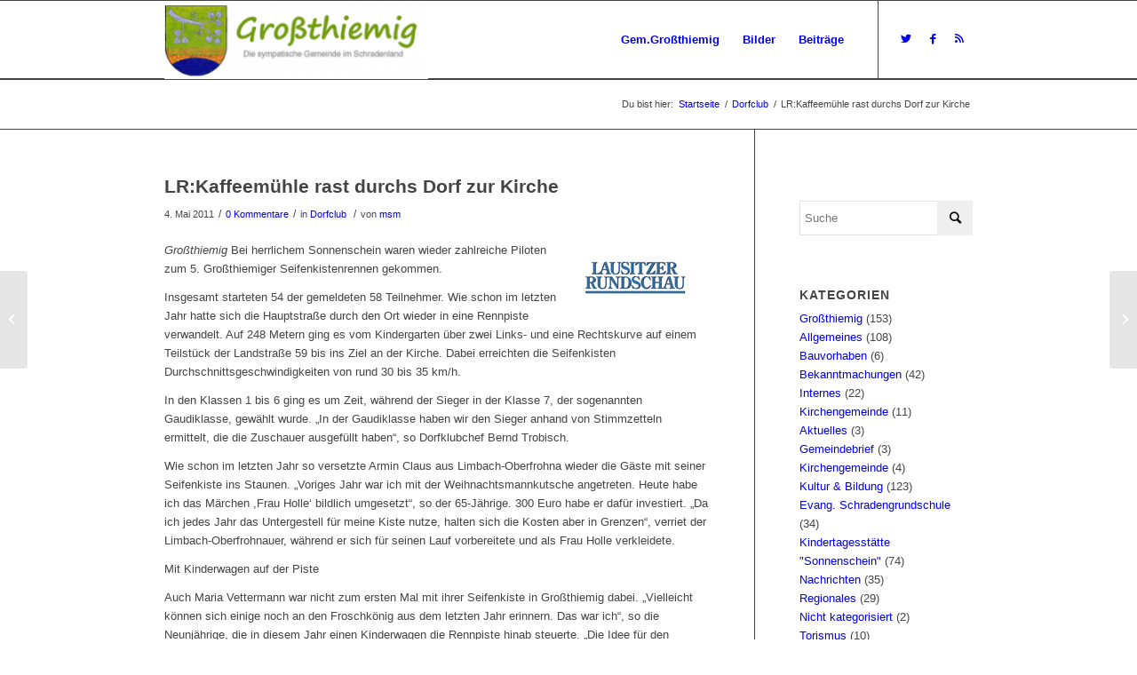

--- FILE ---
content_type: text/html; charset=UTF-8
request_url: https://www.grossthiemig.info/2011/05/04/kaffeemuehle-rast-durchs-dorf-zur-kirche/
body_size: 32533
content:
<!DOCTYPE html>
<html lang="de" class="html_stretched responsive av-preloader-disabled av-default-lightbox  html_header_top html_logo_left html_main_nav_header html_menu_right html_slim html_header_sticky html_header_shrinking html_mobile_menu_phone html_header_searchicon_disabled html_content_align_center html_header_unstick_top_disabled html_header_stretch_disabled html_av-overlay-side html_av-overlay-side-classic html_av-submenu-noclone html_entry_id_499 av-cookies-consent-show-message-bar av-cookies-cookie-consent-enabled av-cookies-can-opt-out av-cookies-user-silent-accept avia-cookie-check-browser-settings av-no-preview html_text_menu_active ">
<head>
<meta charset="UTF-8" />
<meta name="robots" content="index, follow" />


<!-- mobile setting -->
<meta name="viewport" content="width=device-width, initial-scale=1">

<!-- Scripts/CSS and wp_head hook -->
<title>LR:Kaffeemühle rast durchs Dorf zur Kirche &#8211; Grossthiemig &#8211; Die sympatische Gemeinde im Schradenland</title>
<meta name='robots' content='max-image-preview:large' />

				<script type='text/javascript'>

				function avia_cookie_check_sessionStorage()
				{
					//	FF throws error when all cookies blocked !!
					var sessionBlocked = false;
					try
					{
						var test = sessionStorage.getItem( 'aviaCookieRefused' ) != null;
					}
					catch(e)
					{
						sessionBlocked = true;
					}
					
					var aviaCookieRefused = ! sessionBlocked ? sessionStorage.getItem( 'aviaCookieRefused' ) : null;
					
					var html = document.getElementsByTagName('html')[0];

					/**
					 * Set a class to avoid calls to sessionStorage
					 */
					if( sessionBlocked || aviaCookieRefused )
					{
						if( html.className.indexOf('av-cookies-session-refused') < 0 )
						{
							html.className += ' av-cookies-session-refused';
						}
					}
					
					if( sessionBlocked || aviaCookieRefused || document.cookie.match(/aviaCookieConsent/) )
					{
						if( html.className.indexOf('av-cookies-user-silent-accept') >= 0 )
						{
							 html.className = html.className.replace(/\bav-cookies-user-silent-accept\b/g, '');
						}
					}
				}

				avia_cookie_check_sessionStorage();

			</script>
			<link rel="alternate" type="application/rss+xml" title="Grossthiemig - Die sympatische Gemeinde im Schradenland &raquo; Feed" href="https://www.grossthiemig.info/feed/" />
<link rel="alternate" type="application/rss+xml" title="Grossthiemig - Die sympatische Gemeinde im Schradenland &raquo; Kommentar-Feed" href="https://www.grossthiemig.info/comments/feed/" />
<link rel="alternate" type="application/rss+xml" title="Grossthiemig - Die sympatische Gemeinde im Schradenland &raquo; LR:Kaffeemühle rast durchs Dorf zur Kirche-Kommentar-Feed" href="https://www.grossthiemig.info/2011/05/04/kaffeemuehle-rast-durchs-dorf-zur-kirche/feed/" />
<link rel="alternate" title="oEmbed (JSON)" type="application/json+oembed" href="https://www.grossthiemig.info/wp-json/oembed/1.0/embed?url=https%3A%2F%2Fwww.grossthiemig.info%2F2011%2F05%2F04%2Fkaffeemuehle-rast-durchs-dorf-zur-kirche%2F" />
<link rel="alternate" title="oEmbed (XML)" type="text/xml+oembed" href="https://www.grossthiemig.info/wp-json/oembed/1.0/embed?url=https%3A%2F%2Fwww.grossthiemig.info%2F2011%2F05%2F04%2Fkaffeemuehle-rast-durchs-dorf-zur-kirche%2F&#038;format=xml" />
		<!-- This site uses the Google Analytics by MonsterInsights plugin v9.11.1 - Using Analytics tracking - https://www.monsterinsights.com/ -->
							<script src="//www.googletagmanager.com/gtag/js?id=G-V99EQN3ZSV"  data-cfasync="false" data-wpfc-render="false" type="text/javascript" async></script>
			<script data-cfasync="false" data-wpfc-render="false" type="text/javascript">
				var mi_version = '9.11.1';
				var mi_track_user = true;
				var mi_no_track_reason = '';
								var MonsterInsightsDefaultLocations = {"page_location":"https:\/\/www.grossthiemig.info\/2011\/05\/04\/kaffeemuehle-rast-durchs-dorf-zur-kirche\/"};
								if ( typeof MonsterInsightsPrivacyGuardFilter === 'function' ) {
					var MonsterInsightsLocations = (typeof MonsterInsightsExcludeQuery === 'object') ? MonsterInsightsPrivacyGuardFilter( MonsterInsightsExcludeQuery ) : MonsterInsightsPrivacyGuardFilter( MonsterInsightsDefaultLocations );
				} else {
					var MonsterInsightsLocations = (typeof MonsterInsightsExcludeQuery === 'object') ? MonsterInsightsExcludeQuery : MonsterInsightsDefaultLocations;
				}

								var disableStrs = [
										'ga-disable-G-V99EQN3ZSV',
									];

				/* Function to detect opted out users */
				function __gtagTrackerIsOptedOut() {
					for (var index = 0; index < disableStrs.length; index++) {
						if (document.cookie.indexOf(disableStrs[index] + '=true') > -1) {
							return true;
						}
					}

					return false;
				}

				/* Disable tracking if the opt-out cookie exists. */
				if (__gtagTrackerIsOptedOut()) {
					for (var index = 0; index < disableStrs.length; index++) {
						window[disableStrs[index]] = true;
					}
				}

				/* Opt-out function */
				function __gtagTrackerOptout() {
					for (var index = 0; index < disableStrs.length; index++) {
						document.cookie = disableStrs[index] + '=true; expires=Thu, 31 Dec 2099 23:59:59 UTC; path=/';
						window[disableStrs[index]] = true;
					}
				}

				if ('undefined' === typeof gaOptout) {
					function gaOptout() {
						__gtagTrackerOptout();
					}
				}
								window.dataLayer = window.dataLayer || [];

				window.MonsterInsightsDualTracker = {
					helpers: {},
					trackers: {},
				};
				if (mi_track_user) {
					function __gtagDataLayer() {
						dataLayer.push(arguments);
					}

					function __gtagTracker(type, name, parameters) {
						if (!parameters) {
							parameters = {};
						}

						if (parameters.send_to) {
							__gtagDataLayer.apply(null, arguments);
							return;
						}

						if (type === 'event') {
														parameters.send_to = monsterinsights_frontend.v4_id;
							var hookName = name;
							if (typeof parameters['event_category'] !== 'undefined') {
								hookName = parameters['event_category'] + ':' + name;
							}

							if (typeof MonsterInsightsDualTracker.trackers[hookName] !== 'undefined') {
								MonsterInsightsDualTracker.trackers[hookName](parameters);
							} else {
								__gtagDataLayer('event', name, parameters);
							}
							
						} else {
							__gtagDataLayer.apply(null, arguments);
						}
					}

					__gtagTracker('js', new Date());
					__gtagTracker('set', {
						'developer_id.dZGIzZG': true,
											});
					if ( MonsterInsightsLocations.page_location ) {
						__gtagTracker('set', MonsterInsightsLocations);
					}
										__gtagTracker('config', 'G-V99EQN3ZSV', {"forceSSL":"true","link_attribution":"true"} );
										window.gtag = __gtagTracker;										(function () {
						/* https://developers.google.com/analytics/devguides/collection/analyticsjs/ */
						/* ga and __gaTracker compatibility shim. */
						var noopfn = function () {
							return null;
						};
						var newtracker = function () {
							return new Tracker();
						};
						var Tracker = function () {
							return null;
						};
						var p = Tracker.prototype;
						p.get = noopfn;
						p.set = noopfn;
						p.send = function () {
							var args = Array.prototype.slice.call(arguments);
							args.unshift('send');
							__gaTracker.apply(null, args);
						};
						var __gaTracker = function () {
							var len = arguments.length;
							if (len === 0) {
								return;
							}
							var f = arguments[len - 1];
							if (typeof f !== 'object' || f === null || typeof f.hitCallback !== 'function') {
								if ('send' === arguments[0]) {
									var hitConverted, hitObject = false, action;
									if ('event' === arguments[1]) {
										if ('undefined' !== typeof arguments[3]) {
											hitObject = {
												'eventAction': arguments[3],
												'eventCategory': arguments[2],
												'eventLabel': arguments[4],
												'value': arguments[5] ? arguments[5] : 1,
											}
										}
									}
									if ('pageview' === arguments[1]) {
										if ('undefined' !== typeof arguments[2]) {
											hitObject = {
												'eventAction': 'page_view',
												'page_path': arguments[2],
											}
										}
									}
									if (typeof arguments[2] === 'object') {
										hitObject = arguments[2];
									}
									if (typeof arguments[5] === 'object') {
										Object.assign(hitObject, arguments[5]);
									}
									if ('undefined' !== typeof arguments[1].hitType) {
										hitObject = arguments[1];
										if ('pageview' === hitObject.hitType) {
											hitObject.eventAction = 'page_view';
										}
									}
									if (hitObject) {
										action = 'timing' === arguments[1].hitType ? 'timing_complete' : hitObject.eventAction;
										hitConverted = mapArgs(hitObject);
										__gtagTracker('event', action, hitConverted);
									}
								}
								return;
							}

							function mapArgs(args) {
								var arg, hit = {};
								var gaMap = {
									'eventCategory': 'event_category',
									'eventAction': 'event_action',
									'eventLabel': 'event_label',
									'eventValue': 'event_value',
									'nonInteraction': 'non_interaction',
									'timingCategory': 'event_category',
									'timingVar': 'name',
									'timingValue': 'value',
									'timingLabel': 'event_label',
									'page': 'page_path',
									'location': 'page_location',
									'title': 'page_title',
									'referrer' : 'page_referrer',
								};
								for (arg in args) {
																		if (!(!args.hasOwnProperty(arg) || !gaMap.hasOwnProperty(arg))) {
										hit[gaMap[arg]] = args[arg];
									} else {
										hit[arg] = args[arg];
									}
								}
								return hit;
							}

							try {
								f.hitCallback();
							} catch (ex) {
							}
						};
						__gaTracker.create = newtracker;
						__gaTracker.getByName = newtracker;
						__gaTracker.getAll = function () {
							return [];
						};
						__gaTracker.remove = noopfn;
						__gaTracker.loaded = true;
						window['__gaTracker'] = __gaTracker;
					})();
									} else {
										console.log("");
					(function () {
						function __gtagTracker() {
							return null;
						}

						window['__gtagTracker'] = __gtagTracker;
						window['gtag'] = __gtagTracker;
					})();
									}
			</script>
							<!-- / Google Analytics by MonsterInsights -->
		
<!-- google webfont font replacement -->

			<script type='text/javascript'>

				(function() {
					
					/*	check if webfonts are disabled by user setting via cookie - or user must opt in.	*/
					var html = document.getElementsByTagName('html')[0];
					var cookie_check = html.className.indexOf('av-cookies-needs-opt-in') >= 0 || html.className.indexOf('av-cookies-can-opt-out') >= 0;
					var allow_continue = true;
					var silent_accept_cookie = html.className.indexOf('av-cookies-user-silent-accept') >= 0;

					if( cookie_check && ! silent_accept_cookie )
					{
						if( ! document.cookie.match(/aviaCookieConsent/) || html.className.indexOf('av-cookies-session-refused') >= 0 )
						{
							allow_continue = false;
						}
						else
						{
							if( ! document.cookie.match(/aviaPrivacyRefuseCookiesHideBar/) )
							{
								allow_continue = false;
							}
							else if( ! document.cookie.match(/aviaPrivacyEssentialCookiesEnabled/) )
							{
								allow_continue = false;
							}
							else if( document.cookie.match(/aviaPrivacyGoogleWebfontsDisabled/) )
							{
								allow_continue = false;
							}
						}
					}
					
					if( allow_continue )
					{
						var f = document.createElement('link');
					
						f.type 	= 'text/css';
						f.rel 	= 'stylesheet';
						f.href 	= '//fonts.googleapis.com/css?family=Open+Sans:400,600';
						f.id 	= 'avia-google-webfont';

						document.getElementsByTagName('head')[0].appendChild(f);
					}
				})();
			
			</script>
			<style id='wp-img-auto-sizes-contain-inline-css' type='text/css'>
img:is([sizes=auto i],[sizes^="auto," i]){contain-intrinsic-size:3000px 1500px}
/*# sourceURL=wp-img-auto-sizes-contain-inline-css */
</style>
<link rel='stylesheet' id='avia-grid-css' href='https://www.grossthiemig.info/wp-content/themes/enfold/css/grid.css?ver=4.7.6.4' type='text/css' media='all' />
<link rel='stylesheet' id='avia-base-css' href='https://www.grossthiemig.info/wp-content/themes/enfold/css/base.css?ver=4.7.6.4' type='text/css' media='all' />
<link rel='stylesheet' id='avia-layout-css' href='https://www.grossthiemig.info/wp-content/themes/enfold/css/layout.css?ver=4.7.6.4' type='text/css' media='all' />
<link rel='stylesheet' id='avia-module-blog-css' href='https://www.grossthiemig.info/wp-content/themes/enfold/config-templatebuilder/avia-shortcodes/blog/blog.css?ver=6.9' type='text/css' media='all' />
<link rel='stylesheet' id='avia-module-postslider-css' href='https://www.grossthiemig.info/wp-content/themes/enfold/config-templatebuilder/avia-shortcodes/postslider/postslider.css?ver=6.9' type='text/css' media='all' />
<link rel='stylesheet' id='avia-module-button-css' href='https://www.grossthiemig.info/wp-content/themes/enfold/config-templatebuilder/avia-shortcodes/buttons/buttons.css?ver=6.9' type='text/css' media='all' />
<link rel='stylesheet' id='avia-module-comments-css' href='https://www.grossthiemig.info/wp-content/themes/enfold/config-templatebuilder/avia-shortcodes/comments/comments.css?ver=6.9' type='text/css' media='all' />
<link rel='stylesheet' id='avia-module-gallery-css' href='https://www.grossthiemig.info/wp-content/themes/enfold/config-templatebuilder/avia-shortcodes/gallery/gallery.css?ver=6.9' type='text/css' media='all' />
<link rel='stylesheet' id='avia-module-gridrow-css' href='https://www.grossthiemig.info/wp-content/themes/enfold/config-templatebuilder/avia-shortcodes/grid_row/grid_row.css?ver=6.9' type='text/css' media='all' />
<link rel='stylesheet' id='avia-module-heading-css' href='https://www.grossthiemig.info/wp-content/themes/enfold/config-templatebuilder/avia-shortcodes/heading/heading.css?ver=6.9' type='text/css' media='all' />
<link rel='stylesheet' id='avia-module-hr-css' href='https://www.grossthiemig.info/wp-content/themes/enfold/config-templatebuilder/avia-shortcodes/hr/hr.css?ver=6.9' type='text/css' media='all' />
<link rel='stylesheet' id='avia-module-social-css' href='https://www.grossthiemig.info/wp-content/themes/enfold/config-templatebuilder/avia-shortcodes/social_share/social_share.css?ver=6.9' type='text/css' media='all' />
<link rel='stylesheet' id='avia-module-tabs-css' href='https://www.grossthiemig.info/wp-content/themes/enfold/config-templatebuilder/avia-shortcodes/tabs/tabs.css?ver=6.9' type='text/css' media='all' />
<link rel='stylesheet' id='avia-module-video-css' href='https://www.grossthiemig.info/wp-content/themes/enfold/config-templatebuilder/avia-shortcodes/video/video.css?ver=6.9' type='text/css' media='all' />
<style id='wp-emoji-styles-inline-css' type='text/css'>

	img.wp-smiley, img.emoji {
		display: inline !important;
		border: none !important;
		box-shadow: none !important;
		height: 1em !important;
		width: 1em !important;
		margin: 0 0.07em !important;
		vertical-align: -0.1em !important;
		background: none !important;
		padding: 0 !important;
	}
/*# sourceURL=wp-emoji-styles-inline-css */
</style>
<style id='wp-block-library-inline-css' type='text/css'>
:root{--wp-block-synced-color:#7a00df;--wp-block-synced-color--rgb:122,0,223;--wp-bound-block-color:var(--wp-block-synced-color);--wp-editor-canvas-background:#ddd;--wp-admin-theme-color:#007cba;--wp-admin-theme-color--rgb:0,124,186;--wp-admin-theme-color-darker-10:#006ba1;--wp-admin-theme-color-darker-10--rgb:0,107,160.5;--wp-admin-theme-color-darker-20:#005a87;--wp-admin-theme-color-darker-20--rgb:0,90,135;--wp-admin-border-width-focus:2px}@media (min-resolution:192dpi){:root{--wp-admin-border-width-focus:1.5px}}.wp-element-button{cursor:pointer}:root .has-very-light-gray-background-color{background-color:#eee}:root .has-very-dark-gray-background-color{background-color:#313131}:root .has-very-light-gray-color{color:#eee}:root .has-very-dark-gray-color{color:#313131}:root .has-vivid-green-cyan-to-vivid-cyan-blue-gradient-background{background:linear-gradient(135deg,#00d084,#0693e3)}:root .has-purple-crush-gradient-background{background:linear-gradient(135deg,#34e2e4,#4721fb 50%,#ab1dfe)}:root .has-hazy-dawn-gradient-background{background:linear-gradient(135deg,#faaca8,#dad0ec)}:root .has-subdued-olive-gradient-background{background:linear-gradient(135deg,#fafae1,#67a671)}:root .has-atomic-cream-gradient-background{background:linear-gradient(135deg,#fdd79a,#004a59)}:root .has-nightshade-gradient-background{background:linear-gradient(135deg,#330968,#31cdcf)}:root .has-midnight-gradient-background{background:linear-gradient(135deg,#020381,#2874fc)}:root{--wp--preset--font-size--normal:16px;--wp--preset--font-size--huge:42px}.has-regular-font-size{font-size:1em}.has-larger-font-size{font-size:2.625em}.has-normal-font-size{font-size:var(--wp--preset--font-size--normal)}.has-huge-font-size{font-size:var(--wp--preset--font-size--huge)}.has-text-align-center{text-align:center}.has-text-align-left{text-align:left}.has-text-align-right{text-align:right}.has-fit-text{white-space:nowrap!important}#end-resizable-editor-section{display:none}.aligncenter{clear:both}.items-justified-left{justify-content:flex-start}.items-justified-center{justify-content:center}.items-justified-right{justify-content:flex-end}.items-justified-space-between{justify-content:space-between}.screen-reader-text{border:0;clip-path:inset(50%);height:1px;margin:-1px;overflow:hidden;padding:0;position:absolute;width:1px;word-wrap:normal!important}.screen-reader-text:focus{background-color:#ddd;clip-path:none;color:#444;display:block;font-size:1em;height:auto;left:5px;line-height:normal;padding:15px 23px 14px;text-decoration:none;top:5px;width:auto;z-index:100000}html :where(.has-border-color){border-style:solid}html :where([style*=border-top-color]){border-top-style:solid}html :where([style*=border-right-color]){border-right-style:solid}html :where([style*=border-bottom-color]){border-bottom-style:solid}html :where([style*=border-left-color]){border-left-style:solid}html :where([style*=border-width]){border-style:solid}html :where([style*=border-top-width]){border-top-style:solid}html :where([style*=border-right-width]){border-right-style:solid}html :where([style*=border-bottom-width]){border-bottom-style:solid}html :where([style*=border-left-width]){border-left-style:solid}html :where(img[class*=wp-image-]){height:auto;max-width:100%}:where(figure){margin:0 0 1em}html :where(.is-position-sticky){--wp-admin--admin-bar--position-offset:var(--wp-admin--admin-bar--height,0px)}@media screen and (max-width:600px){html :where(.is-position-sticky){--wp-admin--admin-bar--position-offset:0px}}

/*# sourceURL=wp-block-library-inline-css */
</style><style id='global-styles-inline-css' type='text/css'>
:root{--wp--preset--aspect-ratio--square: 1;--wp--preset--aspect-ratio--4-3: 4/3;--wp--preset--aspect-ratio--3-4: 3/4;--wp--preset--aspect-ratio--3-2: 3/2;--wp--preset--aspect-ratio--2-3: 2/3;--wp--preset--aspect-ratio--16-9: 16/9;--wp--preset--aspect-ratio--9-16: 9/16;--wp--preset--color--black: #000000;--wp--preset--color--cyan-bluish-gray: #abb8c3;--wp--preset--color--white: #ffffff;--wp--preset--color--pale-pink: #f78da7;--wp--preset--color--vivid-red: #cf2e2e;--wp--preset--color--luminous-vivid-orange: #ff6900;--wp--preset--color--luminous-vivid-amber: #fcb900;--wp--preset--color--light-green-cyan: #7bdcb5;--wp--preset--color--vivid-green-cyan: #00d084;--wp--preset--color--pale-cyan-blue: #8ed1fc;--wp--preset--color--vivid-cyan-blue: #0693e3;--wp--preset--color--vivid-purple: #9b51e0;--wp--preset--gradient--vivid-cyan-blue-to-vivid-purple: linear-gradient(135deg,rgb(6,147,227) 0%,rgb(155,81,224) 100%);--wp--preset--gradient--light-green-cyan-to-vivid-green-cyan: linear-gradient(135deg,rgb(122,220,180) 0%,rgb(0,208,130) 100%);--wp--preset--gradient--luminous-vivid-amber-to-luminous-vivid-orange: linear-gradient(135deg,rgb(252,185,0) 0%,rgb(255,105,0) 100%);--wp--preset--gradient--luminous-vivid-orange-to-vivid-red: linear-gradient(135deg,rgb(255,105,0) 0%,rgb(207,46,46) 100%);--wp--preset--gradient--very-light-gray-to-cyan-bluish-gray: linear-gradient(135deg,rgb(238,238,238) 0%,rgb(169,184,195) 100%);--wp--preset--gradient--cool-to-warm-spectrum: linear-gradient(135deg,rgb(74,234,220) 0%,rgb(151,120,209) 20%,rgb(207,42,186) 40%,rgb(238,44,130) 60%,rgb(251,105,98) 80%,rgb(254,248,76) 100%);--wp--preset--gradient--blush-light-purple: linear-gradient(135deg,rgb(255,206,236) 0%,rgb(152,150,240) 100%);--wp--preset--gradient--blush-bordeaux: linear-gradient(135deg,rgb(254,205,165) 0%,rgb(254,45,45) 50%,rgb(107,0,62) 100%);--wp--preset--gradient--luminous-dusk: linear-gradient(135deg,rgb(255,203,112) 0%,rgb(199,81,192) 50%,rgb(65,88,208) 100%);--wp--preset--gradient--pale-ocean: linear-gradient(135deg,rgb(255,245,203) 0%,rgb(182,227,212) 50%,rgb(51,167,181) 100%);--wp--preset--gradient--electric-grass: linear-gradient(135deg,rgb(202,248,128) 0%,rgb(113,206,126) 100%);--wp--preset--gradient--midnight: linear-gradient(135deg,rgb(2,3,129) 0%,rgb(40,116,252) 100%);--wp--preset--font-size--small: 13px;--wp--preset--font-size--medium: 20px;--wp--preset--font-size--large: 36px;--wp--preset--font-size--x-large: 42px;--wp--preset--spacing--20: 0.44rem;--wp--preset--spacing--30: 0.67rem;--wp--preset--spacing--40: 1rem;--wp--preset--spacing--50: 1.5rem;--wp--preset--spacing--60: 2.25rem;--wp--preset--spacing--70: 3.38rem;--wp--preset--spacing--80: 5.06rem;--wp--preset--shadow--natural: 6px 6px 9px rgba(0, 0, 0, 0.2);--wp--preset--shadow--deep: 12px 12px 50px rgba(0, 0, 0, 0.4);--wp--preset--shadow--sharp: 6px 6px 0px rgba(0, 0, 0, 0.2);--wp--preset--shadow--outlined: 6px 6px 0px -3px rgb(255, 255, 255), 6px 6px rgb(0, 0, 0);--wp--preset--shadow--crisp: 6px 6px 0px rgb(0, 0, 0);}:where(.is-layout-flex){gap: 0.5em;}:where(.is-layout-grid){gap: 0.5em;}body .is-layout-flex{display: flex;}.is-layout-flex{flex-wrap: wrap;align-items: center;}.is-layout-flex > :is(*, div){margin: 0;}body .is-layout-grid{display: grid;}.is-layout-grid > :is(*, div){margin: 0;}:where(.wp-block-columns.is-layout-flex){gap: 2em;}:where(.wp-block-columns.is-layout-grid){gap: 2em;}:where(.wp-block-post-template.is-layout-flex){gap: 1.25em;}:where(.wp-block-post-template.is-layout-grid){gap: 1.25em;}.has-black-color{color: var(--wp--preset--color--black) !important;}.has-cyan-bluish-gray-color{color: var(--wp--preset--color--cyan-bluish-gray) !important;}.has-white-color{color: var(--wp--preset--color--white) !important;}.has-pale-pink-color{color: var(--wp--preset--color--pale-pink) !important;}.has-vivid-red-color{color: var(--wp--preset--color--vivid-red) !important;}.has-luminous-vivid-orange-color{color: var(--wp--preset--color--luminous-vivid-orange) !important;}.has-luminous-vivid-amber-color{color: var(--wp--preset--color--luminous-vivid-amber) !important;}.has-light-green-cyan-color{color: var(--wp--preset--color--light-green-cyan) !important;}.has-vivid-green-cyan-color{color: var(--wp--preset--color--vivid-green-cyan) !important;}.has-pale-cyan-blue-color{color: var(--wp--preset--color--pale-cyan-blue) !important;}.has-vivid-cyan-blue-color{color: var(--wp--preset--color--vivid-cyan-blue) !important;}.has-vivid-purple-color{color: var(--wp--preset--color--vivid-purple) !important;}.has-black-background-color{background-color: var(--wp--preset--color--black) !important;}.has-cyan-bluish-gray-background-color{background-color: var(--wp--preset--color--cyan-bluish-gray) !important;}.has-white-background-color{background-color: var(--wp--preset--color--white) !important;}.has-pale-pink-background-color{background-color: var(--wp--preset--color--pale-pink) !important;}.has-vivid-red-background-color{background-color: var(--wp--preset--color--vivid-red) !important;}.has-luminous-vivid-orange-background-color{background-color: var(--wp--preset--color--luminous-vivid-orange) !important;}.has-luminous-vivid-amber-background-color{background-color: var(--wp--preset--color--luminous-vivid-amber) !important;}.has-light-green-cyan-background-color{background-color: var(--wp--preset--color--light-green-cyan) !important;}.has-vivid-green-cyan-background-color{background-color: var(--wp--preset--color--vivid-green-cyan) !important;}.has-pale-cyan-blue-background-color{background-color: var(--wp--preset--color--pale-cyan-blue) !important;}.has-vivid-cyan-blue-background-color{background-color: var(--wp--preset--color--vivid-cyan-blue) !important;}.has-vivid-purple-background-color{background-color: var(--wp--preset--color--vivid-purple) !important;}.has-black-border-color{border-color: var(--wp--preset--color--black) !important;}.has-cyan-bluish-gray-border-color{border-color: var(--wp--preset--color--cyan-bluish-gray) !important;}.has-white-border-color{border-color: var(--wp--preset--color--white) !important;}.has-pale-pink-border-color{border-color: var(--wp--preset--color--pale-pink) !important;}.has-vivid-red-border-color{border-color: var(--wp--preset--color--vivid-red) !important;}.has-luminous-vivid-orange-border-color{border-color: var(--wp--preset--color--luminous-vivid-orange) !important;}.has-luminous-vivid-amber-border-color{border-color: var(--wp--preset--color--luminous-vivid-amber) !important;}.has-light-green-cyan-border-color{border-color: var(--wp--preset--color--light-green-cyan) !important;}.has-vivid-green-cyan-border-color{border-color: var(--wp--preset--color--vivid-green-cyan) !important;}.has-pale-cyan-blue-border-color{border-color: var(--wp--preset--color--pale-cyan-blue) !important;}.has-vivid-cyan-blue-border-color{border-color: var(--wp--preset--color--vivid-cyan-blue) !important;}.has-vivid-purple-border-color{border-color: var(--wp--preset--color--vivid-purple) !important;}.has-vivid-cyan-blue-to-vivid-purple-gradient-background{background: var(--wp--preset--gradient--vivid-cyan-blue-to-vivid-purple) !important;}.has-light-green-cyan-to-vivid-green-cyan-gradient-background{background: var(--wp--preset--gradient--light-green-cyan-to-vivid-green-cyan) !important;}.has-luminous-vivid-amber-to-luminous-vivid-orange-gradient-background{background: var(--wp--preset--gradient--luminous-vivid-amber-to-luminous-vivid-orange) !important;}.has-luminous-vivid-orange-to-vivid-red-gradient-background{background: var(--wp--preset--gradient--luminous-vivid-orange-to-vivid-red) !important;}.has-very-light-gray-to-cyan-bluish-gray-gradient-background{background: var(--wp--preset--gradient--very-light-gray-to-cyan-bluish-gray) !important;}.has-cool-to-warm-spectrum-gradient-background{background: var(--wp--preset--gradient--cool-to-warm-spectrum) !important;}.has-blush-light-purple-gradient-background{background: var(--wp--preset--gradient--blush-light-purple) !important;}.has-blush-bordeaux-gradient-background{background: var(--wp--preset--gradient--blush-bordeaux) !important;}.has-luminous-dusk-gradient-background{background: var(--wp--preset--gradient--luminous-dusk) !important;}.has-pale-ocean-gradient-background{background: var(--wp--preset--gradient--pale-ocean) !important;}.has-electric-grass-gradient-background{background: var(--wp--preset--gradient--electric-grass) !important;}.has-midnight-gradient-background{background: var(--wp--preset--gradient--midnight) !important;}.has-small-font-size{font-size: var(--wp--preset--font-size--small) !important;}.has-medium-font-size{font-size: var(--wp--preset--font-size--medium) !important;}.has-large-font-size{font-size: var(--wp--preset--font-size--large) !important;}.has-x-large-font-size{font-size: var(--wp--preset--font-size--x-large) !important;}
/*# sourceURL=global-styles-inline-css */
</style>

<style id='classic-theme-styles-inline-css' type='text/css'>
/*! This file is auto-generated */
.wp-block-button__link{color:#fff;background-color:#32373c;border-radius:9999px;box-shadow:none;text-decoration:none;padding:calc(.667em + 2px) calc(1.333em + 2px);font-size:1.125em}.wp-block-file__button{background:#32373c;color:#fff;text-decoration:none}
/*# sourceURL=/wp-includes/css/classic-themes.min.css */
</style>
<link rel='stylesheet' id='directorist-blocks-common-css' href='https://www.grossthiemig.info/wp-content/plugins/directorist/blocks/assets/index.css?ver=1' type='text/css' media='all' />
<link rel='stylesheet' id='events-manager-css' href='https://www.grossthiemig.info/wp-content/plugins/events-manager/includes/css/events-manager.min.css?ver=7.2.3.1' type='text/css' media='all' />
<style id='events-manager-inline-css' type='text/css'>
body .em { --font-family : inherit; --font-weight : inherit; --font-size : 1em; --line-height : inherit; }
/*# sourceURL=events-manager-inline-css */
</style>
<link rel='stylesheet' id='avia-scs-css' href='https://www.grossthiemig.info/wp-content/themes/enfold/css/shortcodes.css?ver=4.7.6.4' type='text/css' media='all' />
<link rel='stylesheet' id='avia-popup-css-css' href='https://www.grossthiemig.info/wp-content/themes/enfold/js/aviapopup/magnific-popup.css?ver=4.7.6.4' type='text/css' media='screen' />
<link rel='stylesheet' id='avia-lightbox-css' href='https://www.grossthiemig.info/wp-content/themes/enfold/css/avia-snippet-lightbox.css?ver=4.7.6.4' type='text/css' media='screen' />
<link rel='stylesheet' id='avia-widget-css-css' href='https://www.grossthiemig.info/wp-content/themes/enfold/css/avia-snippet-widget.css?ver=4.7.6.4' type='text/css' media='screen' />
<link rel='stylesheet' id='avia-dynamic-css' href='https://www.grossthiemig.info/wp-content/uploads/dynamic_avia/kus_theme.css?ver=688a781ac1228' type='text/css' media='all' />
<link rel='stylesheet' id='avia-custom-css' href='https://www.grossthiemig.info/wp-content/themes/enfold/css/custom.css?ver=4.7.6.4' type='text/css' media='all' />
<link rel='stylesheet' id='avia-style-css' href='https://www.grossthiemig.info/wp-content/themes/enfold-child/style.css?ver=4.7.6.4' type='text/css' media='all' />
<link rel='stylesheet' id='ngg_trigger_buttons-css' href='https://www.grossthiemig.info/wp-content/plugins/nextgen-gallery/static/GalleryDisplay/trigger_buttons.css?ver=4.0.2' type='text/css' media='all' />
<link rel='stylesheet' id='fontawesome_v4_shim_style-css' href='https://www.grossthiemig.info/wp-content/plugins/nextgen-gallery/static/FontAwesome/css/v4-shims.min.css?ver=6.9' type='text/css' media='all' />
<link rel='stylesheet' id='fontawesome-css' href='https://www.grossthiemig.info/wp-content/plugins/nextgen-gallery/static/FontAwesome/css/all.min.css?ver=6.9' type='text/css' media='all' />
<link rel='stylesheet' id='nextgen_pagination_style-css' href='https://www.grossthiemig.info/wp-content/plugins/nextgen-gallery/static/GalleryDisplay/pagination_style.css?ver=4.0.2' type='text/css' media='all' />
<link rel='stylesheet' id='nextgen_basic_thumbnails_style-css' href='https://www.grossthiemig.info/wp-content/plugins/nextgen-gallery/static/Thumbnails/nextgen_basic_thumbnails.css?ver=4.0.2' type='text/css' media='all' />
<link rel='stylesheet' id='nextgen_widgets_style-css' href='https://www.grossthiemig.info/wp-content/plugins/nextgen-gallery/static/Widget/display.css?ver=4.0.2' type='text/css' media='all' />
<link rel='stylesheet' id='directorist-openstreet-map-leaflet-css' href='https://www.grossthiemig.info/wp-content/plugins/directorist/assets/vendor-css/openstreet-map/leaflet.css?ver=1768503953' type='text/css' media='all' />
<link rel='stylesheet' id='directorist-openstreet-map-openstreet-css' href='https://www.grossthiemig.info/wp-content/plugins/directorist/assets/vendor-css/openstreet-map/openstreet.css?ver=1768503953' type='text/css' media='all' />
<link rel='stylesheet' id='directorist-main-style-css' href='https://www.grossthiemig.info/wp-content/plugins/directorist/assets/css/public-main.css?ver=1768503953' type='text/css' media='all' />
<style id='directorist-main-style-inline-css' type='text/css'>
:root{--directorist-color-primary:#444752;--directorist-color-primary-rgb:68,71,82;--directorist-color-secondary:#F2F3F5;--directorist-color-secondary-rgb:242,243,245;--directorist-color-dark:#000;--directorist-color-dark-rgb:0,0,0;--directorist-color-success:#28A800;--directorist-color-success-rgb:40,168,0;--directorist-color-info:#2c99ff;--directorist-color-info-rgb:44,153,255;--directorist-color-warning:#f28100;--directorist-color-warning-rgb:242,129,0;--directorist-color-danger:#f80718;--directorist-color-danger-rgb:248,7,24;--directorist-color-white:#fff;--directorist-color-white-rgb:255,255,255;--directorist-color-body:#404040;--directorist-color-gray:#bcbcbc;--directorist-color-gray-rgb:188,188,188;--directorist-color-gray-hover:#BCBCBC;--directorist-color-light:#ededed;--directorist-color-light-hover:#fff;--directorist-color-light-gray:#808080;--directorist-color-light-gray-rgb:237,237,237;--directorist-color-deep-gray:#808080;--directorist-color-bg-gray:#f4f4f4;--directorist-color-bg-light-gray:#F4F5F6;--directorist-color-bg-light:#EDEDED;--directorist-color-placeholder:#6c757d;--directorist-color-overlay:rgba(var(--directorist-color-dark-rgb),.5);--directorist-color-overlay-normal:rgba(var(--directorist-color-dark-rgb),.2);--directorist-color-border:#e9e9e9;--directorist-color-border-light:#f5f5f5;--directorist-color-border-gray:#d9d9d9;--directorist-box-shadow:0 4px 6px rgba(0,0,0,.04);--directorist-box-shadow-sm:0 2px 5px rgba(0,0,0,.05);--directorist-color-open-badge:#32cc6f;--directorist-color-closed-badge:#e23636;--directorist-color-featured-badge:#fa8b0c;--directorist-color-popular-badge:#f51957;--directorist-color-new-badge:#122069;--directorist-color-marker-shape:#444752;--directorist-color-marker-icon:#fff;--directorist-color-marker-shape-rgb:68,71,82;--directorist-fw-regular:400;--directorist-fw-medium:500;--directorist-fw-semiBold:600;--directorist-fw-bold:700;--directorist-border-radius-xs:8px;--directorist-border-radius-sm:10px;--directorist-border-radius-md:12px;--directorist-border-radius-lg:16px;--directorist-color-btn:var(--directorist-color-primary);--directorist-color-btn-hover:rgba(var(--directorist-color-primary-rgb),.80);--directorist-color-btn-border:var(--directorist-color-primary);--directorist-color-btn-primary:#fff;--directorist-color-btn-primary-rgb:68,71,82;--directorist-color-btn-primary-bg:#444752;--directorist-color-btn-primary-border:#444752;--directorist-color-btn-secondary:#404040;--directorist-color-btn-secondary-rgb:242,243,245;--directorist-color-btn-secondary-bg:#f2f3f5;--directorist-color-btn-secondary-border:#f2f3f5;--directorist-color-star:var(--directorist-color-warning);--gallery-crop-width:740px;--gallery-crop-height:580px}.pricing .price_action .price_action--btn,#directorist.atbd_wrapper .btn-primary,.default-ad-search .submit_btn .btn-default,.atbd_content_active #directorist.atbd_wrapper.dashboard_area .user_pro_img_area .user_img .choose_btn #upload_pro_pic,#directorist.atbd_wrapper .at-modal .at-modal-close,.atbdp_login_form_shortcode #loginform p input[type=submit],.atbd_manage_fees_wrapper .table tr .action p .btn-block,#directorist.atbd_wrapper #atbdp-checkout-form #atbdp_checkout_submit_btn,#directorist.atbd_wrapper .ezmu__btn,.default-ad-search .submit_btn .btn-primary,.directorist-content-active .widget.atbd_widget .directorist .btn,.directorist-btn.directorist-btn-dark,.atbd-add-payment-method form .atbd-save-card,#bhCopyTime,#bhAddNew,.directorist-content-active .widget.atbd_widget .atbd_author_info_widget .btn{color:var(--directorist-color-white)}.pricing .price_action .price_action--btn:hover,#directorist.atbd_wrapper .btn-primary:hover,.default-ad-search .submit_btn .btn-default:hover,.atbd_content_active #directorist.atbd_wrapper.dashboard_area .user_pro_img_area .user_img .choose_btn #upload_pro_pic:hover,#directorist.atbd_wrapper .at-modal .at-modal-close:hover,.atbdp_login_form_shortcode #loginform p input[type=submit]:hover,.atbd_manage_fees_wrapper .table tr .action p .btn-block:hover,#directorist.atbd_wrapper #atbdp-checkout-form #atbdp_checkout_submit_btn:hover,#directorist.atbd_wrapper .ezmu__btn:hover,.default-ad-search .submit_btn .btn-primary:hover,.directorist-content-active .widget.atbd_widget .directorist .btn:hover,.directorist-btn.directorist-btn-dark:hover,.atbd-add-payment-method form .atbd-save-card:hover,#bhCopyTime:hover,#bhAddNew:hover,.bdb-select-hours .bdb-remove:hover,.directorist-content-active .widget.atbd_widget .atbd_author_info_widget .btn:hover{color:var(--directorist-color-white)}.pricing .price_action .price_action--btn,#directorist.atbd_wrapper .btn-primary,.default-ad-search .submit_btn .btn-default,.atbd_content_active #directorist.atbd_wrapper.dashboard_area .user_pro_img_area .user_img .choose_btn #upload_pro_pic,#directorist.atbd_wrapper .at-modal .at-modal-close,.atbdp_login_form_shortcode #loginform p input[type=submit],.atbd_manage_fees_wrapper .table tr .action p .btn-block,#directorist.atbd_wrapper .ezmu__btn,.default-ad-search .submit_btn .btn-primary .directorist-content-active .widget.atbd_widget .directorist .btn,.directorist-btn.directorist-btn-dark,.atbd-add-payment-method form .atbd-save-card,#bhCopyTime,#bhAddNew,.bdb-select-hours .bdb-remove,.directorist-content-active .widget.atbd_widget .atbd_author_info_widget .btn{background:var(--directorist-color-btn-primary-bg)}.pricing .price_action .price_action--btn:hover,#directorist.atbd_wrapper .btn-primary:hover,#directorist.atbd_wrapper .at-modal .at-modal-close:hover,.default-ad-search .submit_btn .btn-default:hover,.atbd_content_active #directorist.atbd_wrapper.dashboard_area .user_pro_img_area .user_img .choose_btn #upload_pro_pic:hover,.atbdp_login_form_shortcode #loginform p input[type=submit]:hover,#directorist.atbd_wrapper .ezmu__btn:hover,.default-ad-search .submit_btn .btn-primary:hover,.directorist-content-active .widget.atbd_widget .directorist .btn:hover,.directorist-btn.directorist-btn-dark:hover,.atbd-add-payment-method form .atbd-save-card:hover,#bhCopyTime:hover,#bhAddNew:hover,.bdb-select-hours .bdb-remove:hover,.directorist-content-active .widget.atbd_widget .atbd_author_info_widget .btn:hover{background:var(--directorist-color-btn-hover)}#directorist.atbd_wrapper .btn-primary,.default-ad-search .submit_btn .btn-default,.atbdp_login_form_shortcode #loginform p input[type=submit],.default-ad-search .submit_btn .btn-primary,.directorist-content-active .widget.atbd_widget .directorist .btn,.atbd-add-payment-method form .atbd-save-card,.directorist-content-active .widget.atbd_widget .atbd_author_info_widget .btn{border-color:var(--directorist-color-btn-border)}#directorist.atbd_wrapper .btn-primary:hover,.default-ad-search .submit_btn .btn-default:hover,.atbdp_login_form_shortcode #loginform p input[type=submit]:hover,.default-ad-search .submit_btn .btn-primary:hover,.directorist-content-active .widget.atbd_widget .directorist .btn:hover,.atbd-add-payment-method form .atbd-save-card:hover,.directorist-content-active .widget.atbd_widget .atbd_author_info_widget .btn:hover{border-color:var(--directorist-color-primary)}.ads-advanced .price-frequency .pf-btn input:checked+span,.atbdpr-range .ui-slider-horizontal .ui-slider-range,.custom-control .custom-control-input:checked~.check--select,#directorist.atbd_wrapper .pagination .nav-links .current,.atbd_director_social_wrap a,.widget.atbd_widget[id^=bd] .atbd_author_info_widget .directorist-author-social li a,.widget.atbd_widget[id^=dcl] .atbd_author_info_widget .directorist-author-social li a,.atbd_content_active #directorist.atbd_wrapper .widget.atbd_widget .atbdp.atbdp-widget-tags ul li a:hover{background:var(--directorist-color-primary)!important}.ads-advanced .price-frequency .pf-btn input:checked+span,.directorist-content-active .directorist-type-nav__list .directorist-type-nav__list__current .directorist-type-nav__link,.atbdpr-range .ui-slider-horizontal .ui-slider-handle,.custom-control .custom-control-input:checked~.check--select,.custom-control .custom-control-input:checked~.radio--select,#atpp-plan-change-modal .atm-contents-inner .dcl_pricing_plan input:checked+label:before,#dwpp-plan-renew-modal .atm-contents-inner .dcl_pricing_plan input:checked+label:before{border-color:var(--directorist-color-primary)}.atbd_map_shape{background:var(--directorist-color-marker-shape)!important}.map-icon-label i,.atbd_map_shape>span{color:var(--directorist-color-marker-icon)!important}
:root{--directorist-color-primary:#444752;--directorist-color-primary-rgb:68,71,82;--directorist-color-secondary:#F2F3F5;--directorist-color-secondary-rgb:242,243,245;--directorist-color-dark:#000;--directorist-color-dark-rgb:0,0,0;--directorist-color-success:#28A800;--directorist-color-success-rgb:40,168,0;--directorist-color-info:#2c99ff;--directorist-color-info-rgb:44,153,255;--directorist-color-warning:#f28100;--directorist-color-warning-rgb:242,129,0;--directorist-color-danger:#f80718;--directorist-color-danger-rgb:248,7,24;--directorist-color-white:#fff;--directorist-color-white-rgb:255,255,255;--directorist-color-body:#404040;--directorist-color-gray:#bcbcbc;--directorist-color-gray-rgb:188,188,188;--directorist-color-gray-hover:#BCBCBC;--directorist-color-light:#ededed;--directorist-color-light-hover:#fff;--directorist-color-light-gray:#808080;--directorist-color-light-gray-rgb:237,237,237;--directorist-color-deep-gray:#808080;--directorist-color-bg-gray:#f4f4f4;--directorist-color-bg-light-gray:#F4F5F6;--directorist-color-bg-light:#EDEDED;--directorist-color-placeholder:#6c757d;--directorist-color-overlay:rgba(var(--directorist-color-dark-rgb),.5);--directorist-color-overlay-normal:rgba(var(--directorist-color-dark-rgb),.2);--directorist-color-border:#e9e9e9;--directorist-color-border-light:#f5f5f5;--directorist-color-border-gray:#d9d9d9;--directorist-box-shadow:0 4px 6px rgba(0,0,0,.04);--directorist-box-shadow-sm:0 2px 5px rgba(0,0,0,.05);--directorist-color-open-badge:#32cc6f;--directorist-color-closed-badge:#e23636;--directorist-color-featured-badge:#fa8b0c;--directorist-color-popular-badge:#f51957;--directorist-color-new-badge:#122069;--directorist-color-marker-shape:#444752;--directorist-color-marker-icon:#fff;--directorist-color-marker-shape-rgb:68,71,82;--directorist-fw-regular:400;--directorist-fw-medium:500;--directorist-fw-semiBold:600;--directorist-fw-bold:700;--directorist-border-radius-xs:8px;--directorist-border-radius-sm:10px;--directorist-border-radius-md:12px;--directorist-border-radius-lg:16px;--directorist-color-btn:var(--directorist-color-primary);--directorist-color-btn-hover:rgba(var(--directorist-color-primary-rgb),.80);--directorist-color-btn-border:var(--directorist-color-primary);--directorist-color-btn-primary:#fff;--directorist-color-btn-primary-rgb:68,71,82;--directorist-color-btn-primary-bg:#444752;--directorist-color-btn-primary-border:#444752;--directorist-color-btn-secondary:#404040;--directorist-color-btn-secondary-rgb:242,243,245;--directorist-color-btn-secondary-bg:#f2f3f5;--directorist-color-btn-secondary-border:#f2f3f5;--directorist-color-star:var(--directorist-color-warning);--gallery-crop-width:740px;--gallery-crop-height:580px}.pricing .price_action .price_action--btn,#directorist.atbd_wrapper .btn-primary,.default-ad-search .submit_btn .btn-default,.atbd_content_active #directorist.atbd_wrapper.dashboard_area .user_pro_img_area .user_img .choose_btn #upload_pro_pic,#directorist.atbd_wrapper .at-modal .at-modal-close,.atbdp_login_form_shortcode #loginform p input[type=submit],.atbd_manage_fees_wrapper .table tr .action p .btn-block,#directorist.atbd_wrapper #atbdp-checkout-form #atbdp_checkout_submit_btn,#directorist.atbd_wrapper .ezmu__btn,.default-ad-search .submit_btn .btn-primary,.directorist-content-active .widget.atbd_widget .directorist .btn,.directorist-btn.directorist-btn-dark,.atbd-add-payment-method form .atbd-save-card,#bhCopyTime,#bhAddNew,.directorist-content-active .widget.atbd_widget .atbd_author_info_widget .btn{color:var(--directorist-color-white)}.pricing .price_action .price_action--btn:hover,#directorist.atbd_wrapper .btn-primary:hover,.default-ad-search .submit_btn .btn-default:hover,.atbd_content_active #directorist.atbd_wrapper.dashboard_area .user_pro_img_area .user_img .choose_btn #upload_pro_pic:hover,#directorist.atbd_wrapper .at-modal .at-modal-close:hover,.atbdp_login_form_shortcode #loginform p input[type=submit]:hover,.atbd_manage_fees_wrapper .table tr .action p .btn-block:hover,#directorist.atbd_wrapper #atbdp-checkout-form #atbdp_checkout_submit_btn:hover,#directorist.atbd_wrapper .ezmu__btn:hover,.default-ad-search .submit_btn .btn-primary:hover,.directorist-content-active .widget.atbd_widget .directorist .btn:hover,.directorist-btn.directorist-btn-dark:hover,.atbd-add-payment-method form .atbd-save-card:hover,#bhCopyTime:hover,#bhAddNew:hover,.bdb-select-hours .bdb-remove:hover,.directorist-content-active .widget.atbd_widget .atbd_author_info_widget .btn:hover{color:var(--directorist-color-white)}.pricing .price_action .price_action--btn,#directorist.atbd_wrapper .btn-primary,.default-ad-search .submit_btn .btn-default,.atbd_content_active #directorist.atbd_wrapper.dashboard_area .user_pro_img_area .user_img .choose_btn #upload_pro_pic,#directorist.atbd_wrapper .at-modal .at-modal-close,.atbdp_login_form_shortcode #loginform p input[type=submit],.atbd_manage_fees_wrapper .table tr .action p .btn-block,#directorist.atbd_wrapper .ezmu__btn,.default-ad-search .submit_btn .btn-primary .directorist-content-active .widget.atbd_widget .directorist .btn,.directorist-btn.directorist-btn-dark,.atbd-add-payment-method form .atbd-save-card,#bhCopyTime,#bhAddNew,.bdb-select-hours .bdb-remove,.directorist-content-active .widget.atbd_widget .atbd_author_info_widget .btn{background:var(--directorist-color-btn-primary-bg)}.pricing .price_action .price_action--btn:hover,#directorist.atbd_wrapper .btn-primary:hover,#directorist.atbd_wrapper .at-modal .at-modal-close:hover,.default-ad-search .submit_btn .btn-default:hover,.atbd_content_active #directorist.atbd_wrapper.dashboard_area .user_pro_img_area .user_img .choose_btn #upload_pro_pic:hover,.atbdp_login_form_shortcode #loginform p input[type=submit]:hover,#directorist.atbd_wrapper .ezmu__btn:hover,.default-ad-search .submit_btn .btn-primary:hover,.directorist-content-active .widget.atbd_widget .directorist .btn:hover,.directorist-btn.directorist-btn-dark:hover,.atbd-add-payment-method form .atbd-save-card:hover,#bhCopyTime:hover,#bhAddNew:hover,.bdb-select-hours .bdb-remove:hover,.directorist-content-active .widget.atbd_widget .atbd_author_info_widget .btn:hover{background:var(--directorist-color-btn-hover)}#directorist.atbd_wrapper .btn-primary,.default-ad-search .submit_btn .btn-default,.atbdp_login_form_shortcode #loginform p input[type=submit],.default-ad-search .submit_btn .btn-primary,.directorist-content-active .widget.atbd_widget .directorist .btn,.atbd-add-payment-method form .atbd-save-card,.directorist-content-active .widget.atbd_widget .atbd_author_info_widget .btn{border-color:var(--directorist-color-btn-border)}#directorist.atbd_wrapper .btn-primary:hover,.default-ad-search .submit_btn .btn-default:hover,.atbdp_login_form_shortcode #loginform p input[type=submit]:hover,.default-ad-search .submit_btn .btn-primary:hover,.directorist-content-active .widget.atbd_widget .directorist .btn:hover,.atbd-add-payment-method form .atbd-save-card:hover,.directorist-content-active .widget.atbd_widget .atbd_author_info_widget .btn:hover{border-color:var(--directorist-color-primary)}.ads-advanced .price-frequency .pf-btn input:checked+span,.atbdpr-range .ui-slider-horizontal .ui-slider-range,.custom-control .custom-control-input:checked~.check--select,#directorist.atbd_wrapper .pagination .nav-links .current,.atbd_director_social_wrap a,.widget.atbd_widget[id^=bd] .atbd_author_info_widget .directorist-author-social li a,.widget.atbd_widget[id^=dcl] .atbd_author_info_widget .directorist-author-social li a,.atbd_content_active #directorist.atbd_wrapper .widget.atbd_widget .atbdp.atbdp-widget-tags ul li a:hover{background:var(--directorist-color-primary)!important}.ads-advanced .price-frequency .pf-btn input:checked+span,.directorist-content-active .directorist-type-nav__list .directorist-type-nav__list__current .directorist-type-nav__link,.atbdpr-range .ui-slider-horizontal .ui-slider-handle,.custom-control .custom-control-input:checked~.check--select,.custom-control .custom-control-input:checked~.radio--select,#atpp-plan-change-modal .atm-contents-inner .dcl_pricing_plan input:checked+label:before,#dwpp-plan-renew-modal .atm-contents-inner .dcl_pricing_plan input:checked+label:before{border-color:var(--directorist-color-primary)}.atbd_map_shape{background:var(--directorist-color-marker-shape)!important}.map-icon-label i,.atbd_map_shape>span{color:var(--directorist-color-marker-icon)!important}
/*# sourceURL=directorist-main-style-inline-css */
</style>
<link rel='stylesheet' id='directorist-select2-style-css' href='https://www.grossthiemig.info/wp-content/plugins/directorist/assets/vendor-css/select2.css?ver=1768503953' type='text/css' media='all' />
<link rel='stylesheet' id='directorist-ez-media-uploader-style-css' href='https://www.grossthiemig.info/wp-content/plugins/directorist/assets/vendor-css/ez-media-uploader.css?ver=1768503953' type='text/css' media='all' />
<link rel='stylesheet' id='directorist-swiper-style-css' href='https://www.grossthiemig.info/wp-content/plugins/directorist/assets/vendor-css/swiper.css?ver=1768503953' type='text/css' media='all' />
<link rel='stylesheet' id='directorist-sweetalert-style-css' href='https://www.grossthiemig.info/wp-content/plugins/directorist/assets/vendor-css/sweetalert.css?ver=1768503953' type='text/css' media='all' />
<link rel='stylesheet' id='avia-cookie-css-css' href='https://www.grossthiemig.info/wp-content/themes/enfold/css/avia-snippet-cookieconsent.css?ver=4.7.6.4' type='text/css' media='screen' />
<script type="text/javascript" id="jquery-core-js-extra">
/* <![CDATA[ */
var directorist = {"request_headers":{"Referer-Page-ID":499},"nonce":"c7df4db7fe","directorist_nonce":"ec268ad3f2","ajax_nonce":"128e8555ba","is_admin":"","ajaxurl":"https://www.grossthiemig.info/wp-admin/admin-ajax.php","assets_url":"https://www.grossthiemig.info/wp-content/plugins/directorist/assets/","home_url":"https://www.grossthiemig.info","rest_url":"https://www.grossthiemig.info/wp-json/","rest_nonce":"e22efa9628","nonceName":"atbdp_nonce_js","login_alert_message":"Sorry, you need to login first.","rtl":"false","warning":"WARNING!","success":"SUCCESS!","not_add_more_than_one":"You can not add more than one review. Refresh the page to edit or delete your review!,","duplicate_review_error":"Sorry! your review already in process.","review_success":"Reviews Saved Successfully!","review_approval_text":"Wir haben Deine Bewertung erhalten und werden diese umgehend pr\u00fcfen.","review_error":"Something went wrong. Check the form and try again!!!","review_loaded":"Reviews Loaded!","review_not_available":"NO MORE REVIEWS AVAILABLE!,","review_have_not_for_delete":"You do not have any review to delete. Refresh the page to submit new review!!!,","review_sure_msg":"Are you sure?","review_want_to_remove":"Do you really want to remove this review!","review_delete_msg":"Yes, Delete it!","review_cancel_btn_text":"Cancel","review_wrong_msg":"Something went wrong!, Try again","listing_remove_title":"Are you sure?","listing_remove_text":"Do you really want to delete this item?!","listing_remove_confirm_text":"Yes, Delete it!","listing_delete":"Deleted!!","listing_error_title":"ERROR!!","listing_error_text":"Something went wrong!!!, Try again","upload_pro_pic_title":"Select or Upload a profile picture","upload_pro_pic_text":"Use this Image","payNow":"Pay Now","completeSubmission":"Complete Submission","waiting_msg":"Sending the message, please wait...","plugin_url":"https://www.grossthiemig.info/wp-content/plugins/directorist/","currentDate":"4. Mai 2011","enable_reviewer_content":"1","add_listing_data":{"nonce":"c7df4db7fe","ajaxurl":"https://www.grossthiemig.info/wp-admin/admin-ajax.php","nonceName":"atbdp_nonce_js","is_admin":false,"media_uploader":[{"element_id":"directorist-image-upload","meta_name":"listing_img","files_meta_name":"files_meta","error_msg":"Listing gallery has invalid files"}],"i18n_text":{"see_more_text":"See More","see_less_text":"See Less","confirmation_text":"Are you sure","ask_conf_sl_lnk_del_txt":"Do you really want to remove this Social Link!","ask_conf_faqs_del_txt":"Do you really want to remove this FAQ!","confirm_delete":"Yes, Delete it!","deleted":"Deleted!","max_location_creation":"","max_location_msg":"You can only use ","submission_wait_msg":"Please wait, your submission is being processed.","image_uploading_msg":"Please wait, your selected images being uploaded."},"create_new_tag":"","create_new_loc":"","create_new_cat":"","image_notice":"Sorry! You have crossed the maximum image limit","category_custom_field_relations":{"115":[]}},"lazy_load_taxonomy_fields":"","current_page_id":"499","icon_markup":"\u003Ci class=\"directorist-icon-mask ##CLASS##\" aria-hidden=\"true\" style=\"--directorist-icon: url(##URL##)\"\u003E\u003C/i\u003E","search_form_default_label":"Label","search_form_default_placeholder":"Placeholder","add_listing_url":"https://www.grossthiemig.info/add-listing/","enabled_multi_directory":"","site_name":"Grossthiemig - Die sympatische Gemeinde im Schradenland","dynamic_view_count_cache":"","loading_more_text":"Loading more...","script_debugging":[null],"ajax_url":"https://www.grossthiemig.info/wp-admin/admin-ajax.php","redirect_url":"?rand=1768503953&rand=1768503953","loading_message":"Sending user info, please wait...","login_error_message":"Wrong username or password.","i18n_text":{"category_selection":"Select a category","location_selection":"Select a location","show_more":"Show More","show_less":"Show Less","added_favourite":"Added to favorite","please_login":"Please login first","select_listing_map":"openstreet","Miles":" Miles"},"args":{"search_max_radius_distance":1000},"directory_type":"115","default_directory_type":"general","directory_type_term_data":{"submission_form_fields":{"fields":{"title":{"field_key":"listing_title","type":"text","required":true,"label":"Title","placeholder":"Enter a title","widget_group":"preset","widget_name":"title","widget_key":"title"},"description":{"field_key":"listing_content","type":"wp_editor","label":"Long Details","placeholder":"","required":0,"only_for_admin":0,"widget_group":"preset","widget_name":"description","widget_key":"description"},"view_count":{"type":"number","field_key":"atbdp_post_views_count","label":"Views Count","placeholder":"","required":false,"only_for_admin":true,"widget_group":"preset","widget_name":"view_count","widget_key":"view_count"},"pricing":{"field_key":"pricing","pricing_type":"both","label":"Pricing","price_range_label":"Price Range","price_range_options":"cheap","price_unit_field_type":"number","price_unit_field_label":"Price","widget_group":"preset","widget_name":"pricing","widget_key":"pricing"},"location":{"type":"multiple","field_key":"tax_input[at_biz_dir-location][]","label":"Location","required":0,"only_for_admin":0,"widget_group":"preset","widget_name":"location","widget_key":"location"},"tag":{"type":"multiple","field_key":"tax_input[at_biz_dir-tags][]","label":"Tag","required":0,"allow_new":0,"only_for_admin":0,"widget_group":"preset","widget_name":"tag","widget_key":"tag"},"category":{"type":"multiple","field_key":"admin_category_select[]","label":"Select Category","required":0,"only_for_admin":false,"widget_group":"preset","widget_name":"category","widget_key":"category"},"hide_contact_owner":{"type":"checkbox","field_key":"hide_contact_owner","label":"Hide contact owner form for single listing page","placeholder":"Enter Zip/Post Code","required":0,"widget_group":"preset","widget_name":"hide_contact_owner","widget_key":"hide_contact_owner"},"zip":{"type":"text","field_key":"zip","label":"PLZ","placeholder":"Enter Zip/Post Code","required":0,"only_for_admin":0,"widget_group":"preset","widget_name":"zip","widget_key":"zip"},"phone":{"type":"tel","field_key":"phone","label":"Telefon","placeholder":"Phone Number","required":0,"only_for_admin":0,"widget_group":"preset","widget_name":"phone","widget_key":"phone"},"phone2":{"type":"tel","field_key":"phone2","label":"Mobil","placeholder":"Phone Number","required":false,"only_for_admin":0,"widget_group":"preset","widget_name":"phone2","widget_key":"phone2"},"fax":{"type":"number","field_key":"fax","label":"Fax","placeholder":"Enter Fax","required":0,"only_for_admin":0,"widget_group":"preset","widget_name":"fax","widget_key":"fax"},"email":{"type":"email","field_key":"email","label":"Email","placeholder":"Enter Email","required":0,"only_for_admin":0,"widget_group":"preset","widget_name":"email","widget_key":"email"},"website":{"type":"text","field_key":"website","label":"Website","placeholder":"Listing Website eg. http://example.com","required":0,"only_for_admin":0,"plans":[],"widget_group":"preset","widget_name":"website","widget_key":"website"},"social_info":{"type":"add_new","field_key":"social","label":"Social Information","required":0,"only_for_admin":0,"widget_group":"preset","widget_name":"social_info","widget_key":"social_info"},"address":{"type":"text","field_key":"address","label":"Adresse","placeholder":"Listing address eg. New York, USA","required":0,"only_for_admin":0,"widget_group":"preset","widget_name":"address","widget_key":"address"},"map":{"type":"map","field_key":"map","label":"Map","only_for_admin":0,"lat_long":"Or Enter Coordinates (latitude and longitude) Manually","required":false,"widget_group":"preset","widget_name":"map","widget_key":"map"},"image_upload":{"type":"media","field_key":"listing_img","label":"Images","select_files_label":"Upload Slider Images","required":0,"max_image_limit":0,"max_per_image_limit":"0","max_total_image_limit":"2","only_for_admin":0,"widget_group":"preset","widget_name":"image_upload","widget_key":"image_upload"},"video":{"type":"text","field_key":"videourl","label":"Video Url","placeholder":"Only YouTube & Vimeo URLs.","required":0,"only_for_admin":0,"widget_group":"preset","widget_name":"video","widget_key":"video"},"terms_privacy":{"type":"text","field_key":"privacy_policy","text":"I agree to the \u003Ca href=\"https://www.grossthiemig.info/privacy-policy/\" target=\"_blank\"\u003EPrivacy Policy\u003C/a\u003E and \u003Ca href=\"https://www.grossthiemig.info/terms-and-conditions/\" target=\"_blank\"\u003ETerms of Service\u003C/a\u003E","required":1,"widget_group":"preset","widget_name":"terms_privacy","widget_key":"terms_privacy"}},"groups":[{"label":"General Group","lock":true,"fields":["title","description","view_count","pricing","location","tag","category"]},{"label":"Contact Info","fields":["hide_contact_owner","zip","phone","phone2","fax","email","website","social_info"]},{"label":"Map","fields":["address","map"]},{"label":"Gallery","fields":["image_upload","video","terms_privacy"]}]},"search_form_fields":{"fields":{"title":{"required":0,"label":"Was suchst Du?","placeholder":"Was suchst Du?","widget_name":"title","widget_group":"available_widgets","original_widget_key":"title","widget_key":"title"},"category":{"required":0,"label":"Select a category","placeholder":"Select a category","widget_name":"category","widget_group":"available_widgets","original_widget_key":"category","widget_key":"category"},"location":{"required":0,"placeholder":"Select a location","widget_group":"available_widgets","label":"Select a location","widget_name":"location","original_widget_key":"location","widget_key":"location"},"review":{"label":"Review","widget_name":"review","widget_group":"other_widgets","widget_key":"review"},"tag":{"label":"Tag","tags_filter_source":"all_tags","widget_name":"tag","widget_group":"available_widgets","original_widget_key":"tag","widget_key":"tag"},"radius_search":{"label":"Radius Search","default_radius_distance":0,"radius_search_unit":"miles","widget_name":"radius_search","widget_group":"other_widgets","widget_key":"radius_search"},"pricing":{"price_range_min_placeholder":"Min","price_range_max_placeholder":"Max","widget_name":"pricing","widget_group":"available_widgets","original_widget_key":"pricing","widget_key":"pricing","label":""}},"groups":[{"label":"Basic","lock":true,"draggable":false,"fields":["title","category","location"]},{"label":"Advanced","lock":true,"draggable":false,"fields":["review","tag","radius_search","pricing"]}]}},"miles":" Miles","default_val":"0","countryRestriction":"0","restricted_countries":[],"use_def_lat_long":"","ajaxnonce":"128e8555ba"};
var directorist = {"request_headers":{"Referer-Page-ID":499},"nonce":"c7df4db7fe","directorist_nonce":"ec268ad3f2","ajax_nonce":"128e8555ba","is_admin":"","ajaxurl":"https://www.grossthiemig.info/wp-admin/admin-ajax.php","assets_url":"https://www.grossthiemig.info/wp-content/plugins/directorist/assets/","home_url":"https://www.grossthiemig.info","rest_url":"https://www.grossthiemig.info/wp-json/","rest_nonce":"e22efa9628","nonceName":"atbdp_nonce_js","login_alert_message":"Sorry, you need to login first.","rtl":"false","warning":"WARNING!","success":"SUCCESS!","not_add_more_than_one":"You can not add more than one review. Refresh the page to edit or delete your review!,","duplicate_review_error":"Sorry! your review already in process.","review_success":"Reviews Saved Successfully!","review_approval_text":"Wir haben Deine Bewertung erhalten und werden diese umgehend pr\u00fcfen.","review_error":"Something went wrong. Check the form and try again!!!","review_loaded":"Reviews Loaded!","review_not_available":"NO MORE REVIEWS AVAILABLE!,","review_have_not_for_delete":"You do not have any review to delete. Refresh the page to submit new review!!!,","review_sure_msg":"Are you sure?","review_want_to_remove":"Do you really want to remove this review!","review_delete_msg":"Yes, Delete it!","review_cancel_btn_text":"Cancel","review_wrong_msg":"Something went wrong!, Try again","listing_remove_title":"Are you sure?","listing_remove_text":"Do you really want to delete this item?!","listing_remove_confirm_text":"Yes, Delete it!","listing_delete":"Deleted!!","listing_error_title":"ERROR!!","listing_error_text":"Something went wrong!!!, Try again","upload_pro_pic_title":"Select or Upload a profile picture","upload_pro_pic_text":"Use this Image","payNow":"Pay Now","completeSubmission":"Complete Submission","waiting_msg":"Sending the message, please wait...","plugin_url":"https://www.grossthiemig.info/wp-content/plugins/directorist/","currentDate":"4. Mai 2011","enable_reviewer_content":"1","add_listing_data":{"nonce":"c7df4db7fe","ajaxurl":"https://www.grossthiemig.info/wp-admin/admin-ajax.php","nonceName":"atbdp_nonce_js","is_admin":false,"media_uploader":[{"element_id":"directorist-image-upload","meta_name":"listing_img","files_meta_name":"files_meta","error_msg":"Listing gallery has invalid files"}],"i18n_text":{"see_more_text":"See More","see_less_text":"See Less","confirmation_text":"Are you sure","ask_conf_sl_lnk_del_txt":"Do you really want to remove this Social Link!","ask_conf_faqs_del_txt":"Do you really want to remove this FAQ!","confirm_delete":"Yes, Delete it!","deleted":"Deleted!","max_location_creation":"","max_location_msg":"You can only use ","submission_wait_msg":"Please wait, your submission is being processed.","image_uploading_msg":"Please wait, your selected images being uploaded."},"create_new_tag":"","create_new_loc":"","create_new_cat":"","image_notice":"Sorry! You have crossed the maximum image limit","category_custom_field_relations":{"115":[]}},"lazy_load_taxonomy_fields":"","current_page_id":"499","icon_markup":"\u003Ci class=\"directorist-icon-mask ##CLASS##\" aria-hidden=\"true\" style=\"--directorist-icon: url(##URL##)\"\u003E\u003C/i\u003E","search_form_default_label":"Label","search_form_default_placeholder":"Placeholder","add_listing_url":"https://www.grossthiemig.info/add-listing/","enabled_multi_directory":"","site_name":"Grossthiemig - Die sympatische Gemeinde im Schradenland","dynamic_view_count_cache":"","loading_more_text":"Loading more...","script_debugging":[null],"ajax_url":"https://www.grossthiemig.info/wp-admin/admin-ajax.php","redirect_url":"?rand=1768503953&rand=1768503953","loading_message":"Sending user info, please wait...","login_error_message":"Wrong username or password.","i18n_text":{"category_selection":"Select a category","location_selection":"Select a location","show_more":"Show More","show_less":"Show Less","added_favourite":"Added to favorite","please_login":"Please login first","select_listing_map":"openstreet","Miles":" Miles"},"args":{"search_max_radius_distance":1000},"directory_type":"115","default_directory_type":"general","directory_type_term_data":{"submission_form_fields":{"fields":{"title":{"field_key":"listing_title","type":"text","required":true,"label":"Title","placeholder":"Enter a title","widget_group":"preset","widget_name":"title","widget_key":"title"},"description":{"field_key":"listing_content","type":"wp_editor","label":"Long Details","placeholder":"","required":0,"only_for_admin":0,"widget_group":"preset","widget_name":"description","widget_key":"description"},"view_count":{"type":"number","field_key":"atbdp_post_views_count","label":"Views Count","placeholder":"","required":false,"only_for_admin":true,"widget_group":"preset","widget_name":"view_count","widget_key":"view_count"},"pricing":{"field_key":"pricing","pricing_type":"both","label":"Pricing","price_range_label":"Price Range","price_range_options":"cheap","price_unit_field_type":"number","price_unit_field_label":"Price","widget_group":"preset","widget_name":"pricing","widget_key":"pricing"},"location":{"type":"multiple","field_key":"tax_input[at_biz_dir-location][]","label":"Location","required":0,"only_for_admin":0,"widget_group":"preset","widget_name":"location","widget_key":"location"},"tag":{"type":"multiple","field_key":"tax_input[at_biz_dir-tags][]","label":"Tag","required":0,"allow_new":0,"only_for_admin":0,"widget_group":"preset","widget_name":"tag","widget_key":"tag"},"category":{"type":"multiple","field_key":"admin_category_select[]","label":"Select Category","required":0,"only_for_admin":false,"widget_group":"preset","widget_name":"category","widget_key":"category"},"hide_contact_owner":{"type":"checkbox","field_key":"hide_contact_owner","label":"Hide contact owner form for single listing page","placeholder":"Enter Zip/Post Code","required":0,"widget_group":"preset","widget_name":"hide_contact_owner","widget_key":"hide_contact_owner"},"zip":{"type":"text","field_key":"zip","label":"PLZ","placeholder":"Enter Zip/Post Code","required":0,"only_for_admin":0,"widget_group":"preset","widget_name":"zip","widget_key":"zip"},"phone":{"type":"tel","field_key":"phone","label":"Telefon","placeholder":"Phone Number","required":0,"only_for_admin":0,"widget_group":"preset","widget_name":"phone","widget_key":"phone"},"phone2":{"type":"tel","field_key":"phone2","label":"Mobil","placeholder":"Phone Number","required":false,"only_for_admin":0,"widget_group":"preset","widget_name":"phone2","widget_key":"phone2"},"fax":{"type":"number","field_key":"fax","label":"Fax","placeholder":"Enter Fax","required":0,"only_for_admin":0,"widget_group":"preset","widget_name":"fax","widget_key":"fax"},"email":{"type":"email","field_key":"email","label":"Email","placeholder":"Enter Email","required":0,"only_for_admin":0,"widget_group":"preset","widget_name":"email","widget_key":"email"},"website":{"type":"text","field_key":"website","label":"Website","placeholder":"Listing Website eg. http://example.com","required":0,"only_for_admin":0,"plans":[],"widget_group":"preset","widget_name":"website","widget_key":"website"},"social_info":{"type":"add_new","field_key":"social","label":"Social Information","required":0,"only_for_admin":0,"widget_group":"preset","widget_name":"social_info","widget_key":"social_info"},"address":{"type":"text","field_key":"address","label":"Adresse","placeholder":"Listing address eg. New York, USA","required":0,"only_for_admin":0,"widget_group":"preset","widget_name":"address","widget_key":"address"},"map":{"type":"map","field_key":"map","label":"Map","only_for_admin":0,"lat_long":"Or Enter Coordinates (latitude and longitude) Manually","required":false,"widget_group":"preset","widget_name":"map","widget_key":"map"},"image_upload":{"type":"media","field_key":"listing_img","label":"Images","select_files_label":"Upload Slider Images","required":0,"max_image_limit":0,"max_per_image_limit":"0","max_total_image_limit":"2","only_for_admin":0,"widget_group":"preset","widget_name":"image_upload","widget_key":"image_upload"},"video":{"type":"text","field_key":"videourl","label":"Video Url","placeholder":"Only YouTube & Vimeo URLs.","required":0,"only_for_admin":0,"widget_group":"preset","widget_name":"video","widget_key":"video"},"terms_privacy":{"type":"text","field_key":"privacy_policy","text":"I agree to the \u003Ca href=\"https://www.grossthiemig.info/privacy-policy/\" target=\"_blank\"\u003EPrivacy Policy\u003C/a\u003E and \u003Ca href=\"https://www.grossthiemig.info/terms-and-conditions/\" target=\"_blank\"\u003ETerms of Service\u003C/a\u003E","required":1,"widget_group":"preset","widget_name":"terms_privacy","widget_key":"terms_privacy"}},"groups":[{"label":"General Group","lock":true,"fields":["title","description","view_count","pricing","location","tag","category"]},{"label":"Contact Info","fields":["hide_contact_owner","zip","phone","phone2","fax","email","website","social_info"]},{"label":"Map","fields":["address","map"]},{"label":"Gallery","fields":["image_upload","video","terms_privacy"]}]},"search_form_fields":{"fields":{"title":{"required":0,"label":"Was suchst Du?","placeholder":"Was suchst Du?","widget_name":"title","widget_group":"available_widgets","original_widget_key":"title","widget_key":"title"},"category":{"required":0,"label":"Select a category","placeholder":"Select a category","widget_name":"category","widget_group":"available_widgets","original_widget_key":"category","widget_key":"category"},"location":{"required":0,"placeholder":"Select a location","widget_group":"available_widgets","label":"Select a location","widget_name":"location","original_widget_key":"location","widget_key":"location"},"review":{"label":"Review","widget_name":"review","widget_group":"other_widgets","widget_key":"review"},"tag":{"label":"Tag","tags_filter_source":"all_tags","widget_name":"tag","widget_group":"available_widgets","original_widget_key":"tag","widget_key":"tag"},"radius_search":{"label":"Radius Search","default_radius_distance":0,"radius_search_unit":"miles","widget_name":"radius_search","widget_group":"other_widgets","widget_key":"radius_search"},"pricing":{"price_range_min_placeholder":"Min","price_range_max_placeholder":"Max","widget_name":"pricing","widget_group":"available_widgets","original_widget_key":"pricing","widget_key":"pricing","label":""}},"groups":[{"label":"Basic","lock":true,"draggable":false,"fields":["title","category","location"]},{"label":"Advanced","lock":true,"draggable":false,"fields":["review","tag","radius_search","pricing"]}]}},"miles":" Miles","default_val":"0","countryRestriction":"0","restricted_countries":[],"use_def_lat_long":"","ajaxnonce":"128e8555ba"};
//# sourceURL=jquery-core-js-extra
/* ]]> */
</script>
<script type="text/javascript" src="https://www.grossthiemig.info/wp-includes/js/jquery/jquery.min.js?ver=3.7.1" id="jquery-core-js"></script>
<script type="text/javascript" src="https://www.grossthiemig.info/wp-includes/js/jquery/jquery-migrate.min.js?ver=3.4.1" id="jquery-migrate-js"></script>
<script type="text/javascript" src="https://www.grossthiemig.info/wp-content/plugins/google-analytics-for-wordpress/assets/js/frontend-gtag.min.js?ver=9.11.1" id="monsterinsights-frontend-script-js" async="async" data-wp-strategy="async"></script>
<script data-cfasync="false" data-wpfc-render="false" type="text/javascript" id='monsterinsights-frontend-script-js-extra'>/* <![CDATA[ */
var monsterinsights_frontend = {"js_events_tracking":"true","download_extensions":"doc,pdf,ppt,zip,xls,docx,pptx,xlsx","inbound_paths":"[]","home_url":"https:\/\/www.grossthiemig.info","hash_tracking":"false","v4_id":"G-V99EQN3ZSV"};/* ]]> */
</script>
<script type="text/javascript" src="https://www.grossthiemig.info/wp-includes/js/jquery/ui/core.min.js?ver=1.13.3" id="jquery-ui-core-js"></script>
<script type="text/javascript" src="https://www.grossthiemig.info/wp-includes/js/jquery/ui/mouse.min.js?ver=1.13.3" id="jquery-ui-mouse-js"></script>
<script type="text/javascript" src="https://www.grossthiemig.info/wp-includes/js/jquery/ui/sortable.min.js?ver=1.13.3" id="jquery-ui-sortable-js"></script>
<script type="text/javascript" src="https://www.grossthiemig.info/wp-includes/js/jquery/ui/datepicker.min.js?ver=1.13.3" id="jquery-ui-datepicker-js"></script>
<script type="text/javascript" id="jquery-ui-datepicker-js-after">
/* <![CDATA[ */
jQuery(function(jQuery){jQuery.datepicker.setDefaults({"closeText":"Schlie\u00dfen","currentText":"Heute","monthNames":["Januar","Februar","M\u00e4rz","April","Mai","Juni","Juli","August","September","Oktober","November","Dezember"],"monthNamesShort":["Jan.","Feb.","M\u00e4rz","Apr.","Mai","Juni","Juli","Aug.","Sep.","Okt.","Nov.","Dez."],"nextText":"Weiter","prevText":"Zur\u00fcck","dayNames":["Sonntag","Montag","Dienstag","Mittwoch","Donnerstag","Freitag","Samstag"],"dayNamesShort":["So.","Mo.","Di.","Mi.","Do.","Fr.","Sa."],"dayNamesMin":["S","M","D","M","D","F","S"],"dateFormat":"d. MM yy","firstDay":1,"isRTL":false});});
//# sourceURL=jquery-ui-datepicker-js-after
/* ]]> */
</script>
<script type="text/javascript" src="https://www.grossthiemig.info/wp-includes/js/jquery/ui/resizable.min.js?ver=1.13.3" id="jquery-ui-resizable-js"></script>
<script type="text/javascript" src="https://www.grossthiemig.info/wp-includes/js/jquery/ui/draggable.min.js?ver=1.13.3" id="jquery-ui-draggable-js"></script>
<script type="text/javascript" src="https://www.grossthiemig.info/wp-includes/js/jquery/ui/controlgroup.min.js?ver=1.13.3" id="jquery-ui-controlgroup-js"></script>
<script type="text/javascript" src="https://www.grossthiemig.info/wp-includes/js/jquery/ui/checkboxradio.min.js?ver=1.13.3" id="jquery-ui-checkboxradio-js"></script>
<script type="text/javascript" src="https://www.grossthiemig.info/wp-includes/js/jquery/ui/button.min.js?ver=1.13.3" id="jquery-ui-button-js"></script>
<script type="text/javascript" src="https://www.grossthiemig.info/wp-includes/js/jquery/ui/dialog.min.js?ver=1.13.3" id="jquery-ui-dialog-js"></script>
<script type="text/javascript" id="events-manager-js-extra">
/* <![CDATA[ */
var EM = {"ajaxurl":"https://www.grossthiemig.info/wp-admin/admin-ajax.php","locationajaxurl":"https://www.grossthiemig.info/wp-admin/admin-ajax.php?action=locations_search","firstDay":"1","locale":"de","dateFormat":"yy-mm-dd","ui_css":"https://www.grossthiemig.info/wp-content/plugins/events-manager/includes/css/jquery-ui/build.min.css","show24hours":"1","is_ssl":"1","autocomplete_limit":"10","calendar":{"breakpoints":{"small":560,"medium":908,"large":false},"month_format":"M Y"},"phone":"","datepicker":{"format":"d.m.Y","locale":"de"},"search":{"breakpoints":{"small":650,"medium":850,"full":false}},"url":"https://www.grossthiemig.info/wp-content/plugins/events-manager","assets":{"input.em-uploader":{"js":{"em-uploader":{"url":"https://www.grossthiemig.info/wp-content/plugins/events-manager/includes/js/em-uploader.js?v=7.2.3.1","event":"em_uploader_ready","requires":"filepond"},"filepond-validate-size":"filepond/plugins/filepond-plugin-file-validate-size.js?v=7.2.3.1","filepond-validate-type":"filepond/plugins/filepond-plugin-file-validate-type.js?v=7.2.3.1","filepond-image-validate-size":"filepond/plugins/filepond-plugin-image-validate-size.js?v=7.2.3.1","filepond-exif-orientation":"filepond/plugins/filepond-plugin-image-exif-orientation.js?v=7.2.3.1","filepond-get-file":"filepond/plugins/filepond-plugin-get-file.js?v=7.2.3.1","filepond-plugin-image-overlay":"filepond/plugins/filepond-plugin-image-overlay.js?v=7.2.3.1","filepond-plugin-image-thumbnail":"filepond/plugins/filepond-plugin-image-thumbnail.js?v=7.2.3.1","filepond-plugin-pdf-preview-overlay":"filepond/plugins/filepond-plugin-pdf-preview-overlay.js?v=7.2.3.1","filepond-plugin-file-icon":"filepond/plugins/filepond-plugin-file-icon.js?v=7.2.3.1","filepond":{"url":"filepond/filepond.js?v=7.2.3.1","locale":"de-de"}},"css":{"em-filepond":"filepond/em-filepond.min.css?v=7.2.3.1","filepond-preview":"filepond/plugins/filepond-plugin-image-preview.min.css?v=7.2.3.1","filepond-plugin-image-overlay":"filepond/plugins/filepond-plugin-image-overlay.min.css?v=7.2.3.1","filepond-get-file":"filepond/plugins/filepond-plugin-get-file.min.css?v=7.2.3.1"}},".em-event-editor":{"js":{"event-editor":{"url":"https://www.grossthiemig.info/wp-content/plugins/events-manager/includes/js/events-manager-event-editor.js?v=7.2.3.1","event":"em_event_editor_ready"}},"css":{"event-editor":"https://www.grossthiemig.info/wp-content/plugins/events-manager/includes/css/events-manager-event-editor.min.css?v=7.2.3.1"}},".em-recurrence-sets, .em-timezone":{"js":{"luxon":{"url":"luxon/luxon.js?v=7.2.3.1","event":"em_luxon_ready"}}},".em-booking-form, #em-booking-form, .em-booking-recurring, .em-event-booking-form":{"js":{"em-bookings":{"url":"https://www.grossthiemig.info/wp-content/plugins/events-manager/includes/js/bookingsform.js?v=7.2.3.1","event":"em_booking_form_js_loaded"}}},"#em-opt-archetypes":{"js":{"archetypes":"https://www.grossthiemig.info/wp-content/plugins/events-manager/includes/js/admin-archetype-editor.js?v=7.2.3.1","archetypes_ms":"https://www.grossthiemig.info/wp-content/plugins/events-manager/includes/js/admin-archetypes.js?v=7.2.3.1","qs":"qs/qs.js?v=7.2.3.1"}}},"cached":"","uploads":{"endpoint":"https://www.grossthiemig.info/wp-json/events-manager/v1/uploads","nonce":"5dce594a2b","delete_confirm":"Bist du sicher, dass du diese Datei l\u00f6schen m\u00f6chtest? Sie wird beim Absenden gel\u00f6scht.","images":{"max_file_size":"","image_max_width":"700","image_max_height":"700","image_min_width":"50","image_min_height":"50"},"files":{"max_file_size":"","types":{"0":"image/gif","1":"image/jpeg","3":"image/png","4":"image/heic","5":"application/pdf","6":"application/msword","7":"application/x-msword","8":"application/vnd.openxmlformats-officedocument.wordprocessingml.document","9":"text/rtf","10":"application/rtf","11":"application/x-rtf","12":"application/vnd.oasis.opendocument.text","13":"text/plain","14":"application/vnd.ms-excel","15":"application/xls","16":"application/vnd.openxmlformats-officedocument.spreadsheetml.sheet","17":"text/csv","18":"application/csv","20":"application/vnd.oasis.opendocument.spreadsheet","21":"application/vnd.ms-powerpoint","22":"application/mspowerpoint","23":"application/vnd.openxmlformats-officedocument.presentationml.presentation","24":"application/vnd.oasis.opendocument.presentation"}}},"api_nonce":"e22efa9628","google_maps_api":"AIzaSyA8Hwcvhx2XLi-omCjwbyLPLVzyWarTLF4","txt_search":"Suche","txt_searching":"Suche...","txt_loading":"Wird geladen\u00a0\u2026"};
//# sourceURL=events-manager-js-extra
/* ]]> */
</script>
<script type="text/javascript" src="https://www.grossthiemig.info/wp-content/plugins/events-manager/includes/js/events-manager.js?ver=7.2.3.1" id="events-manager-js"></script>
<script type="text/javascript" src="https://www.grossthiemig.info/wp-content/plugins/events-manager/includes/external/flatpickr/l10n/de.js?ver=7.2.3.1" id="em-flatpickr-localization-js"></script>
<script type="text/javascript" src="https://www.grossthiemig.info/wp-content/themes/enfold/js/avia-compat.js?ver=4.7.6.4" id="avia-compat-js"></script>
<script type="text/javascript" id="photocrati_ajax-js-extra">
/* <![CDATA[ */
var photocrati_ajax = {"url":"https://www.grossthiemig.info/index.php?photocrati_ajax=1","rest_url":"https://www.grossthiemig.info/wp-json/","wp_home_url":"https://www.grossthiemig.info","wp_site_url":"https://www.grossthiemig.info","wp_root_url":"https://www.grossthiemig.info","wp_plugins_url":"https://www.grossthiemig.info/wp-content/plugins","wp_content_url":"https://www.grossthiemig.info/wp-content","wp_includes_url":"https://www.grossthiemig.info/wp-includes/","ngg_param_slug":"gallery","rest_nonce":"e22efa9628"};
//# sourceURL=photocrati_ajax-js-extra
/* ]]> */
</script>
<script type="text/javascript" src="https://www.grossthiemig.info/wp-content/plugins/nextgen-gallery/static/Legacy/ajax.min.js?ver=4.0.2" id="photocrati_ajax-js"></script>
<script type="text/javascript" src="https://www.grossthiemig.info/wp-content/plugins/nextgen-gallery/static/FontAwesome/js/v4-shims.min.js?ver=5.3.1" id="fontawesome_v4_shim-js"></script>
<script type="text/javascript" defer crossorigin="anonymous" data-auto-replace-svg="false" data-keep-original-source="false" data-search-pseudo-elements src="https://www.grossthiemig.info/wp-content/plugins/nextgen-gallery/static/FontAwesome/js/all.min.js?ver=5.3.1" id="fontawesome-js"></script>
<script type="text/javascript" src="https://www.grossthiemig.info/wp-content/plugins/nextgen-gallery/static/Thumbnails/nextgen_basic_thumbnails.js?ver=4.0.2" id="nextgen_basic_thumbnails_script-js"></script>
<script type="text/javascript" src="https://www.grossthiemig.info/wp-content/plugins/nextgen-gallery/static/Thumbnails/ajax_pagination.js?ver=4.0.2" id="nextgen-basic-thumbnails-ajax-pagination-js"></script>
<link rel="https://api.w.org/" href="https://www.grossthiemig.info/wp-json/" /><link rel="alternate" title="JSON" type="application/json" href="https://www.grossthiemig.info/wp-json/wp/v2/posts/499" /><link rel="EditURI" type="application/rsd+xml" title="RSD" href="https://www.grossthiemig.info/xmlrpc.php?rsd" />
<meta name="generator" content="WordPress 6.9" />
<link rel="canonical" href="https://www.grossthiemig.info/2011/05/04/kaffeemuehle-rast-durchs-dorf-zur-kirche/" />
<link rel='shortlink' href='https://www.grossthiemig.info/?p=499' />
<style type="text/css">/* =Responsive Map fix
-------------------------------------------------------------- */
.pw_map_canvas img {
	max-width: none;
}</style><!-- Analytics by WP Statistics - https://wp-statistics.com -->
<link rel="profile" href="http://gmpg.org/xfn/11" />
<link rel="alternate" type="application/rss+xml" title="Grossthiemig - Die sympatische Gemeinde im Schradenland RSS2 Feed" href="https://www.grossthiemig.info/feed/" />
<link rel="pingback" href="https://www.grossthiemig.info/xmlrpc.php" />
<!--[if lt IE 9]><script src="https://www.grossthiemig.info/wp-content/themes/enfold/js/html5shiv.js"></script><![endif]-->

<style type="text/css">.recentcomments a{display:inline !important;padding:0 !important;margin:0 !important;}</style><!-- Matomo -->
<script>
  var _paq = window._paq = window._paq || [];
  /* tracker methods like "setCustomDimension" should be called before "trackPageView" */
  _paq.push(["setCookieDomain", "*.www.grossthiemig.info"]);
  _paq.push(["setDoNotTrack", true]);
  _paq.push(['trackPageView']);
  _paq.push(['enableLinkTracking']);
  (function() {
    var u="//mk99.de/matomo/";
    _paq.push(['setTrackerUrl', u+'matomo.php']);
    _paq.push(['setSiteId', '2']);
    var d=document, g=d.createElement('script'), s=d.getElementsByTagName('script')[0];
    g.async=true; g.src=u+'matomo.js'; s.parentNode.insertBefore(g,s);
  })();
</script>
<noscript><p><img referrerpolicy="no-referrer-when-downgrade" src="//mk99.de/matomo/matomo.php?idsite=2&amp;rec=1" style="border:0;" alt="" /></p></noscript>
<!-- End Matomo Code -->
  <style type='text/css'>
@font-face {font-family: 'entypo-fontello'; font-weight: normal; font-style: normal; font-display: auto;
src: url('https://www.grossthiemig.info/wp-content/themes/enfold/config-templatebuilder/avia-template-builder/assets/fonts/entypo-fontello.woff2') format('woff2'),
url('https://www.grossthiemig.info/wp-content/themes/enfold/config-templatebuilder/avia-template-builder/assets/fonts/entypo-fontello.woff') format('woff'),
url('https://www.grossthiemig.info/wp-content/themes/enfold/config-templatebuilder/avia-template-builder/assets/fonts/entypo-fontello.ttf') format('truetype'), 
url('https://www.grossthiemig.info/wp-content/themes/enfold/config-templatebuilder/avia-template-builder/assets/fonts/entypo-fontello.svg#entypo-fontello') format('svg'),
url('https://www.grossthiemig.info/wp-content/themes/enfold/config-templatebuilder/avia-template-builder/assets/fonts/entypo-fontello.eot'),
url('https://www.grossthiemig.info/wp-content/themes/enfold/config-templatebuilder/avia-template-builder/assets/fonts/entypo-fontello.eot?#iefix') format('embedded-opentype');
} #top .avia-font-entypo-fontello, body .avia-font-entypo-fontello, html body [data-av_iconfont='entypo-fontello']:before{ font-family: 'entypo-fontello'; }
</style>

<!--
Debugging Info for Theme support: 

Theme: Enfold
Version: 4.7.6.4
Installed: enfold
AviaFramework Version: 5.0
AviaBuilder Version: 4.7.6.4
aviaElementManager Version: 1.0.1
- - - - - - - - - - -
ChildTheme: KUS Theme
ChildTheme Version: 1.0.0
ChildTheme Installed: enfold

ML:512-PU:13-PLA:15
WP:6.9
Compress: CSS:disabled - JS:disabled
Updates: disabled
PLAu:14
-->
</head>




<body id="top" class="wp-singular post-template-default single single-post postid-499 single-format-standard wp-theme-enfold wp-child-theme-enfold-child  rtl_columns stretched open_sans directorist-content-active directorist-preload" itemscope="itemscope" itemtype="https://schema.org/WebPage" >

	
	<div id='wrap_all'>

	
<header id='header' class='all_colors header_color light_bg_color  av_header_top av_logo_left av_main_nav_header av_menu_right av_slim av_header_sticky av_header_shrinking av_header_stretch_disabled av_mobile_menu_phone av_header_searchicon_disabled av_header_unstick_top_disabled av_bottom_nav_disabled  av_header_border_disabled'  role="banner" itemscope="itemscope" itemtype="https://schema.org/WPHeader" >

		<div  id='header_main' class='container_wrap container_wrap_logo'>
	
        <div class='container av-logo-container'><div class='inner-container'><span class='logo'><a href='https://www.grossthiemig.info/'><img height="100" width="300" src='https://www.grossthiemig.info/wp-content/uploads/2018/10/grtv5_header_01-300x89.png' alt='Grossthiemig - Die sympatische Gemeinde im Schradenland' title='' /></a></span><nav class='main_menu' data-selectname='Wähle eine Seite'  role="navigation" itemscope="itemscope" itemtype="https://schema.org/SiteNavigationElement" ><div class="avia-menu av-main-nav-wrap av_menu_icon_beside"><ul id="avia-menu" class="menu av-main-nav"><li id="menu-item-2026" class="menu-item menu-item-type-custom menu-item-object-custom menu-item-home menu-item-has-children menu-item-top-level menu-item-top-level-1"><a href="https://www.grossthiemig.info" itemprop="url"><span class="avia-bullet"></span><span class="avia-menu-text">Gem.Großthiemig</span><span class="avia-menu-fx"><span class="avia-arrow-wrap"><span class="avia-arrow"></span></span></span></a>


<ul class="sub-menu">
	<li id="menu-item-2503" class="menu-item menu-item-type-post_type menu-item-object-page"><a href="https://www.grossthiemig.info/ueber-grossthiemig/" itemprop="url"><span class="avia-bullet"></span><span class="avia-menu-text">Über Großthiemig</span></a></li>
	<li id="menu-item-2511" class="menu-item menu-item-type-post_type menu-item-object-page"><a href="https://www.grossthiemig.info/gemeindevertretung/" itemprop="url"><span class="avia-bullet"></span><span class="avia-menu-text">Gemeindevertretung</span></a></li>
	<li id="menu-item-2519" class="menu-item menu-item-type-post_type menu-item-object-page"><a href="https://www.grossthiemig.info/zahlen-und-fakten/" itemprop="url"><span class="avia-bullet"></span><span class="avia-menu-text">Zahlen und Fakten</span></a></li>
	<li id="menu-item-2522" class="menu-item menu-item-type-post_type menu-item-object-page"><a href="https://www.grossthiemig.info/geogr-lage/" itemprop="url"><span class="avia-bullet"></span><span class="avia-menu-text">geografische Lage</span></a></li>
</ul>
</li>
<li id="menu-item-1489" class="menu-item menu-item-type-post_type menu-item-object-page menu-item-top-level menu-item-top-level-2"><a href="https://www.grossthiemig.info/bilder/" itemprop="url"><span class="avia-bullet"></span><span class="avia-menu-text">Bilder</span><span class="avia-menu-fx"><span class="avia-arrow-wrap"><span class="avia-arrow"></span></span></span></a></li>
<li id="menu-item-2030" class="menu-item menu-item-type-custom menu-item-object-custom menu-item-home menu-item-has-children menu-item-mega-parent  menu-item-top-level menu-item-top-level-3"><a href="https://www.grossthiemig.info" itemprop="url"><span class="avia-bullet"></span><span class="avia-menu-text">Beiträge</span><span class="avia-menu-fx"><span class="avia-arrow-wrap"><span class="avia-arrow"></span></span></span></a>
<div class='avia_mega_div avia_mega3 nine units'>

<ul class="sub-menu">
	<li id="menu-item-2546" class="menu-item menu-item-type-taxonomy menu-item-object-category menu-item-has-children avia_mega_menu_columns_3 three units  avia_mega_menu_columns_first"><span class='mega_menu_title heading-color av-special-font'><a href='https://www.grossthiemig.info/category/kultur-a-bildung/'>Kultur &amp; Bildung</a></span>
	<ul class="sub-menu">
		<li id="menu-item-2543" class="menu-item menu-item-type-taxonomy menu-item-object-category"><a href="https://www.grossthiemig.info/category/kultur-a-bildung/kindertagesstaette-sonnenschein/" itemprop="url"><span class="avia-bullet"></span><span class="avia-menu-text">Kindertagesstätte &#8222;Sonnenschein&#8220;</span></a></li>
		<li id="menu-item-2545" class="menu-item menu-item-type-taxonomy menu-item-object-category"><a href="https://www.grossthiemig.info/category/kultur-a-bildung/evang-schradengrundschule/" itemprop="url"><span class="avia-bullet"></span><span class="avia-menu-text">Evang. Schradengrundschule</span></a></li>
	</ul>
</li>
	<li id="menu-item-2541" class="menu-item menu-item-type-taxonomy menu-item-object-category current-post-ancestor menu-item-has-children avia_mega_menu_columns_3 three units "><span class='mega_menu_title heading-color av-special-font'><a href='https://www.grossthiemig.info/category/vereine/'>Vereine</a></span>
	<ul class="sub-menu">
		<li id="menu-item-2542" class="menu-item menu-item-type-taxonomy menu-item-object-category"><a href="https://www.grossthiemig.info/category/vereine/antennenverein/" itemprop="url"><span class="avia-bullet"></span><span class="avia-menu-text">Antennenverein</span></a></li>
		<li id="menu-item-1334" class="menu-item menu-item-type-taxonomy menu-item-object-category current-post-ancestor current-menu-parent current-post-parent"><a href="https://www.grossthiemig.info/category/vereine/dorfclub/" itemprop="url"><span class="avia-bullet"></span><span class="avia-menu-text">Dorfclub</span></a></li>
	</ul>
</li>
	<li id="menu-item-2544" class="menu-item menu-item-type-taxonomy menu-item-object-category avia_mega_menu_columns_3 three units avia_mega_menu_columns_last"><span class='mega_menu_title heading-color av-special-font'><a href='https://www.grossthiemig.info/category/kirche/'>Kirchengemeinde</a></span></li>
</ul>

</div>
</li>
<li class="av-burger-menu-main menu-item-avia-special ">
	        			<a href="#" aria-label="Menü" aria-hidden="false">
							<span class="av-hamburger av-hamburger--spin av-js-hamburger">
								<span class="av-hamburger-box">
						          <span class="av-hamburger-inner"></span>
						          <strong>Menü</strong>
								</span>
							</span>
							<span class="avia_hidden_link_text">Menü</span>
						</a>
	        		   </li></ul></div><ul class='noLightbox social_bookmarks icon_count_3'><li class='social_bookmarks_twitter av-social-link-twitter social_icon_1'><a target="_blank" aria-label="Link zu Twitter" href='http://twitter.com/grossthiemig' aria-hidden='false' data-av_icon='' data-av_iconfont='entypo-fontello' title='Twitter' rel="noopener"><span class='avia_hidden_link_text'>Twitter</span></a></li><li class='social_bookmarks_facebook av-social-link-facebook social_icon_2'><a target="_blank" aria-label="Link zu Facebook" href='http://www.facebook.com/pages/Gro%C3%9Fthiemig/408334672573295' aria-hidden='false' data-av_icon='' data-av_iconfont='entypo-fontello' title='Facebook' rel="noopener"><span class='avia_hidden_link_text'>Facebook</span></a></li><li class='social_bookmarks_rss av-social-link-rss social_icon_3'><a  aria-label="Link zu Rss  dieser Seite" href='https://www.grossthiemig.info/feed/' aria-hidden='false' data-av_icon='' data-av_iconfont='entypo-fontello' title='Rss'><span class='avia_hidden_link_text'>Rss</span></a></li></ul></nav></div> </div> 
		<!-- end container_wrap-->
		</div>
		<div class='header_bg'></div>

<!-- end header -->
</header>
		
	<div id='main' class='all_colors' data-scroll-offset='88'>

	<div class='stretch_full container_wrap alternate_color light_bg_color empty_title  title_container'><div class='container'><div class="breadcrumb breadcrumbs avia-breadcrumbs"><div class="breadcrumb-trail" ><span class="trail-before"><span class="breadcrumb-title">Du bist hier:</span></span> <span  itemscope="itemscope" itemtype="https://schema.org/BreadcrumbList" ><span  itemscope="itemscope" itemtype="https://schema.org/ListItem" itemprop="itemListElement" ><a itemprop="url" href="https://www.grossthiemig.info" title="Grossthiemig - Die sympatische Gemeinde im Schradenland" rel="home" class="trail-begin"><span itemprop="name">Startseite</span></a><span itemprop="position" class="hidden">1</span></span></span> <span class="sep">/</span> <span  itemscope="itemscope" itemtype="https://schema.org/BreadcrumbList" ><span  itemscope="itemscope" itemtype="https://schema.org/ListItem" itemprop="itemListElement" ><a itemprop="url" href="https://www.grossthiemig.info/category/vereine/dorfclub/"><span itemprop="name">Dorfclub</span></a><span itemprop="position" class="hidden">2</span></span></span> <span class="sep">/</span> <span class="trail-end">LR:Kaffeemühle rast durchs Dorf zur Kirche</span></div></div></div></div>
		<div class='container_wrap container_wrap_first main_color sidebar_right'>

			<div class='container template-blog template-single-blog '>

				<main class='content units av-content-small alpha '  role="main" itemscope="itemscope" itemtype="https://schema.org/Blog" >

                    <article class='post-entry post-entry-type-standard post-entry-499 post-loop-1 post-parity-odd post-entry-last single-big  post-499 post type-post status-publish format-standard hentry category-dorfclub'  itemscope="itemscope" itemtype="https://schema.org/BlogPosting" itemprop="blogPost" ><div class='blog-meta'></div><div class='entry-content-wrapper clearfix standard-content'><header class="entry-content-header"><h1 class='post-title entry-title '  itemprop="headline" >	<a href='https://www.grossthiemig.info/2011/05/04/kaffeemuehle-rast-durchs-dorf-zur-kirche/' rel='bookmark' title='Permanenter Link zu: LR:Kaffeemühle rast durchs Dorf zur Kirche'>LR:Kaffeemühle rast durchs Dorf zur Kirche			<span class='post-format-icon minor-meta'></span>	</a></h1><span class='post-meta-infos'><time class='date-container minor-meta updated' >4. Mai 2011</time><span class='text-sep text-sep-date'>/</span><span class='comment-container minor-meta'><a href="https://www.grossthiemig.info/2011/05/04/kaffeemuehle-rast-durchs-dorf-zur-kirche/#respond" class="comments-link" >0 Kommentare</a></span><span class='text-sep text-sep-comment'>/</span><span class="blog-categories minor-meta">in <a href="https://www.grossthiemig.info/category/vereine/dorfclub/" rel="tag">Dorfclub</a> </span><span class="text-sep text-sep-cat">/</span><span class="blog-author minor-meta">von <span class="entry-author-link"  itemprop="author" ><span class="author"><span class="fn"><a href="https://www.grossthiemig.info/author/msm/" title="Beiträge von msm" rel="author">msm</a></span></span></span></span></span></header><div class="entry-content"  itemprop="text" ><p><strong><img decoding="async" class=" alignright size-full wp-image-147" style="margin: 5px; border-width: 0px; float: right;" src="https://www.grossthiemig.info/wp-content/uploads/2009/07/lr_logo.gif" alt="Lausitzer Rundschau" width="151" height="71" /></strong><em>Großthiemig</em> Bei herrlichem Sonnenschein waren wieder zahlreiche Piloten zum 5. Großthiemiger Seifenkistenrennen gekommen.</p>
<p>Insgesamt starteten 54 der gemeldeten 58 Teilnehmer. Wie schon im letzten Jahr hatte sich die Hauptstraße durch den Ort wieder in eine Rennpiste verwandelt. Auf 248 Metern ging es vom Kindergarten über zwei Links- und eine Rechtskurve auf einem Teilstück der Landstraße 59 bis ins Ziel an der Kirche. Dabei erreichten die Seifenkisten Durchschnittsgeschwindigkeiten von rund 30 bis 35 km/h.</p>
<p>In den Klassen 1 bis 6 ging es um Zeit, während der Sieger in der Klasse 7, der sogenannten Gaudiklasse, gewählt wurde. „In der Gaudiklasse haben wir den Sieger anhand von Stimmzetteln ermittelt, die die Zuschauer ausgefüllt haben“, so Dorfklubchef Bernd Trobisch.</p>
<p>Wie schon im letzten Jahr so versetzte Armin Claus aus Limbach-Oberfrohna wieder die Gäste mit seiner Seifenkiste ins Staunen. „Voriges Jahr war ich mit der Weihnachtsmannkutsche angetreten. Heute habe ich das Märchen ,Frau Holle&#8216; bildlich umgesetzt“, so der 65-Jährige. 300 Euro habe er dafür investiert. „Da ich jedes Jahr das Untergestell für meine Kiste nutze, halten sich die Kosten aber in Grenzen“, verriet der Limbach-Oberfrohnauer, während er sich für seinen Lauf vorbereitete und als Frau Holle verkleidete.</p>
<p>Mit Kinderwagen auf der Piste</p>
<p>Auch Maria Vettermann war nicht zum ersten Mal mit ihrer Seifenkiste in Großthiemig dabei. „Vielleicht können sich einige noch an den Froschkönig aus dem letzten Jahr erinnern. Das war ich“, so die Neunjährige, die in diesem Jahr einen Kinderwagen die Rennpiste hinab steuerte. „Die Idee für den diesjährigen Bau stammt von ihrer Oma. Sie hat auch einige Teile von ihren Orginalkinderwagen beigesteuert“, verriet Marias Vater Udo Vettermann.</p>
<p>Ideen fürs Gaudirennen</p>
<p>Zum ersten Mal war Lothar Otto mit seiner Gaudikutsche dabei. „Solche Ideen wie die Kaffeemühle kommen einem, wenn man nachts nicht schlafen kann“, sagte der 74-Jährige aus Chemnitz schmunzelnd. Auch er startete in der Gaudiklasse.</p>
<p>Früher ist Hans-Joachim Wittkowski Motorrad gefahren, heute Seifenkisten. „Durch einen Wirbelsäulenschaden kann ich den Motorsport nicht mehr ausführen. Mein Freund hat mich dann zu den Seifenkisten gebracht“, sagte der Großräschener. Mit seiner giftgrünen Seifenkiste ist er jedenfalls optisch dem Motorradsport treu geblieben. Seine Maschine baute er in Anlehnung an eine Motorradbeiwagenmaschine. „Die Veranstaltung heute hier ist richtig toll“, lobte der 51-Jährige die Macher des Seifenkistenrennens in Großthiemig, während er die Luft an seinem Gefährt kontrollierte.</p>
<p>Für eine Überraschung sorgte der plötzliche Auftritt von rbb-Wettermann Atila Weidemann. Für das Samstagswetter von „Brandenburg aktuell“ hatte sich der Wetterfrosch von Potsdam ins schradenländische Großthiemig aufgemacht. Doch er führte nicht nur Interviews, sondern setzte sich auch in solch eine Kiste und fuhr die Strecke ab.</p>
<p>Veranstalter zufrieden</p>
<p>Am Ende zeigten sich die Veranstalter, der Jugendclub und der Dorfclub, mit dem 5. Großthiemiger Seifenkistenrennen sehr zufrieden. </p>
<p> </p>
<p> </p>
<p>sam1</p>
<p><a target="_blank" title="Lausitzer Rundschau" href="links/20/20.html" rel="noopener noreferrer">Lausitzer Rundschau</a></p>
</div><footer class="entry-footer"><div class='av-share-box'><h5 class='av-share-link-description av-no-toc '>Eintrag teilen</h5><ul class='av-share-box-list noLightbox'><li class='av-share-link av-social-link-facebook' ><a target="_blank" aria-label="Teilen auf Facebook" href='https://www.facebook.com/sharer.php?u=https://www.grossthiemig.info/2011/05/04/kaffeemuehle-rast-durchs-dorf-zur-kirche/&#038;t=LR%3AKaffeem%C3%BChle%20rast%20durchs%20Dorf%20zur%20Kirche' aria-hidden='false' data-av_icon='' data-av_iconfont='entypo-fontello' title='' data-avia-related-tooltip='Teilen auf Facebook' rel="noopener"><span class='avia_hidden_link_text'>Teilen auf Facebook</span></a></li><li class='av-share-link av-social-link-twitter' ><a target="_blank" aria-label="Teilen auf Twitter" href='https://twitter.com/share?text=LR%3AKaffeem%C3%BChle%20rast%20durchs%20Dorf%20zur%20Kirche&#038;url=https://www.grossthiemig.info/?p=499' aria-hidden='false' data-av_icon='' data-av_iconfont='entypo-fontello' title='' data-avia-related-tooltip='Teilen auf Twitter' rel="noopener"><span class='avia_hidden_link_text'>Teilen auf Twitter</span></a></li><li class='av-share-link av-social-link-whatsapp' ><a target="_blank" aria-label="Teilen auf WhatsApp" href='https://api.whatsapp.com/send?text=https://www.grossthiemig.info/2011/05/04/kaffeemuehle-rast-durchs-dorf-zur-kirche/' aria-hidden='false' data-av_icon='' data-av_iconfont='entypo-fontello' title='' data-avia-related-tooltip='Teilen auf WhatsApp' rel="noopener"><span class='avia_hidden_link_text'>Teilen auf WhatsApp</span></a></li><li class='av-share-link av-social-link-pinterest' ><a target="_blank" aria-label="Teilen auf Pinterest" href='https://pinterest.com/pin/create/button/?url=https%3A%2F%2Fwww.grossthiemig.info%2F2011%2F05%2F04%2Fkaffeemuehle-rast-durchs-dorf-zur-kirche%2F&#038;description=LR%3AKaffeem%C3%BChle%20rast%20durchs%20Dorf%20zur%20Kirche&#038;media=' aria-hidden='false' data-av_icon='' data-av_iconfont='entypo-fontello' title='' data-avia-related-tooltip='Teilen auf Pinterest' rel="noopener"><span class='avia_hidden_link_text'>Teilen auf Pinterest</span></a></li><li class='av-share-link av-social-link-linkedin' ><a target="_blank" aria-label="Teilen auf LinkedIn" href='https://linkedin.com/shareArticle?mini=true&#038;title=LR%3AKaffeem%C3%BChle%20rast%20durchs%20Dorf%20zur%20Kirche&#038;url=https://www.grossthiemig.info/2011/05/04/kaffeemuehle-rast-durchs-dorf-zur-kirche/' aria-hidden='false' data-av_icon='' data-av_iconfont='entypo-fontello' title='' data-avia-related-tooltip='Teilen auf LinkedIn' rel="noopener"><span class='avia_hidden_link_text'>Teilen auf LinkedIn</span></a></li><li class='av-share-link av-social-link-tumblr' ><a target="_blank" aria-label="Teilen auf Tumblr" href='https://www.tumblr.com/share/link?url=https%3A%2F%2Fwww.grossthiemig.info%2F2011%2F05%2F04%2Fkaffeemuehle-rast-durchs-dorf-zur-kirche%2F&#038;name=LR%3AKaffeem%C3%BChle%20rast%20durchs%20Dorf%20zur%20Kirche&#038;description=%3Cp%3E%3Cstrong%3E%3Cimg%20class%3D%22%20alignright%20size-full%20wp-image-147%22%20style%3D%22margin%3A%205px%3B%20border-width%3A%200px%3B%20float%3A%20right%3B%22%20src%3D%22http%3A%2F%2Fgrossthiemig.alfahosting.org%2Fwp-content%2Fuploads%2F2009%2F07%2Flr_logo.gif%22%20alt%3D%22Lausitzer%20Rundschau%22%20width%3D%22151%22%20height%3D%2271%22%20%2F%3E%3C%2Fstrong%3E%3Cem%3EGro%C3%9Fthiemig%3C%2Fem%3E%20Bei%20herrlichem%20Sonnenschein%20waren%20wieder%20zahlreiche%20Piloten%20zum%205.%20Gro%C3%9Fthiemiger%20Seifenkistenrennen%20gekommen.%3Cbr%20%2F%3E%3Cbr%20%2F%3EInsgesamt%20starteten%2054%20der%20gemeldeten%2058%20Teilnehmer.%20Wie%20schon%20im%20letzten%20Jahr%20hatte%20sich%20die%20Hauptstra%C3%9Fe%20durch%20den%20Ort%20wieder%20in%20eine%20Rennpiste%20verwandelt.%20Auf%20248%20Metern%20ging%20es%20vom%20Kindergarten%20%C3%BCber%20zwei%20Links-%20und%20eine%20Rechtskurve%20auf%20einem%20Teilst%C3%BCck%20der%20Landstra%C3%9Fe%2059%20bis%20ins%20Ziel%20an%20der%20Kirche.%20Dabei%20erreichten%20die%20Seifenkisten%20Durchschnittsgeschwindigkeiten%20von%20rund%2030%20bis%2035%20km%2Fh.%3C%2Fp%3E%20' aria-hidden='false' data-av_icon='' data-av_iconfont='entypo-fontello' title='' data-avia-related-tooltip='Teilen auf Tumblr' rel="noopener"><span class='avia_hidden_link_text'>Teilen auf Tumblr</span></a></li><li class='av-share-link av-social-link-reddit' ><a target="_blank" aria-label="Teilen auf Reddit" href='https://reddit.com/submit?url=https://www.grossthiemig.info/2011/05/04/kaffeemuehle-rast-durchs-dorf-zur-kirche/&#038;title=LR%3AKaffeem%C3%BChle%20rast%20durchs%20Dorf%20zur%20Kirche' aria-hidden='false' data-av_icon='' data-av_iconfont='entypo-fontello' title='' data-avia-related-tooltip='Teilen auf Reddit' rel="noopener"><span class='avia_hidden_link_text'>Teilen auf Reddit</span></a></li><li class='av-share-link av-social-link-mail' ><a  aria-label="Per E-Mail teilen" href='mailto:?subject=LR%3AKaffeem%C3%BChle%20rast%20durchs%20Dorf%20zur%20Kirche&#038;body=https://www.grossthiemig.info/2011/05/04/kaffeemuehle-rast-durchs-dorf-zur-kirche/' aria-hidden='false' data-av_icon='' data-av_iconfont='entypo-fontello' title='' data-avia-related-tooltip='Per E-Mail teilen'><span class='avia_hidden_link_text'>Per E-Mail teilen</span></a></li></ul></div></footer><div class='post_delimiter'></div></div><div class='post_author_timeline'></div><span class='hidden'>
				<span class='av-structured-data'  itemprop="image" itemscope="itemscope" itemtype="https://schema.org/ImageObject" >
						<span itemprop='url'>https://www.grossthiemig.info/wp-content/uploads/2018/10/grtv5_header_01-300x89.png</span>
						<span itemprop='height'>0</span>
						<span itemprop='width'>0</span>
				</span>
				<span class='av-structured-data'  itemprop="publisher" itemtype="https://schema.org/Organization" itemscope="itemscope" >
						<span itemprop='name'>msm</span>
						<span itemprop='logo' itemscope itemtype='https://schema.org/ImageObject'>
							<span itemprop='url'>https://www.grossthiemig.info/wp-content/uploads/2018/10/grtv5_header_01-300x89.png</span>
						 </span>
				</span><span class='av-structured-data'  itemprop="author" itemscope="itemscope" itemtype="https://schema.org/Person" ><span itemprop='name'>msm</span></span><span class='av-structured-data'  itemprop="datePublished" datetime="2011-05-04T17:18:28+02:00" >2011-05-04 17:18:28</span><span class='av-structured-data'  itemprop="dateModified" itemtype="https://schema.org/dateModified" >2011-05-04 17:18:28</span><span class='av-structured-data'  itemprop="mainEntityOfPage" itemtype="https://schema.org/mainEntityOfPage" ><span itemprop='name'>LR:Kaffeemühle rast durchs Dorf zur Kirche</span></span></span></article><div class='single-big'></div>


	        	
	        	
<div class='comment-entry post-entry'>

<div class='comment_meta_container'>
			
			<div class='side-container-comment'>
	        		
	        		<div class='side-container-comment-inner'>
	        				        			
	        			<span class='comment-count'>0</span>
   						<span class='comment-text'>Kommentare</span>
   						<span class='center-border center-border-left'></span>
   						<span class='center-border center-border-right'></span>
   						
	        		</div>
	        		
	        	</div>
			
			</div>

<div class='comment_container'><h3 class='miniheading '>Hinterlasse einen Kommentar</h3><span class='minitext'>An der Diskussion beteiligen? <br/>Hinterlasse uns deinen Kommentar!</span>	<div id="respond" class="comment-respond">
		<h3 id="reply-title" class="comment-reply-title">Schreibe einen Kommentar <small><a rel="nofollow" id="cancel-comment-reply-link" href="/2011/05/04/kaffeemuehle-rast-durchs-dorf-zur-kirche/#respond" style="display:none;">Antwort abbrechen</a></small></h3><form action="https://www.grossthiemig.info/wp-comments-post.php" method="post" id="commentform" class="comment-form"><p class="comment-notes"><span id="email-notes">Deine E-Mail-Adresse wird nicht veröffentlicht.</span> <span class="required-field-message">Erforderliche Felder sind mit <span class="required">*</span> markiert</span></p><p class="comment-form-author"><label for="author">Name <span class="required">*</span></label> <input id="author" name="author" type="text" value="" size="30" maxlength="245" autocomplete="name" required="required" /></p>
<p class="comment-form-email"><label for="email">E-Mail-Adresse <span class="required">*</span></label> <input id="email" name="email" type="text" value="" size="30" maxlength="100" aria-describedby="email-notes" autocomplete="email" required="required" /></p>
<p class="comment-form-url"><label for="url">Website</label> <input id="url" name="url" type="text" value="" size="30" maxlength="200" autocomplete="url" /></p>
<p class="comment-form-comment"><label for="comment">Kommentar <span class="required">*</span></label> <textarea id="comment" name="comment" cols="45" rows="8" maxlength="65525" required="required"></textarea></p><p class="form-submit"><input name="submit" type="submit" id="submit" class="submit" value="Kommentar abschicken" /> <input type='hidden' name='comment_post_ID' value='499' id='comment_post_ID' />
<input type='hidden' name='comment_parent' id='comment_parent' value='0' />
</p><p style="display: none;"><input type="hidden" id="akismet_comment_nonce" name="akismet_comment_nonce" value="9ef8234e51" /></p><p style="display: none !important;" class="akismet-fields-container" data-prefix="ak_"><label>&#916;<textarea name="ak_hp_textarea" cols="45" rows="8" maxlength="100"></textarea></label><input type="hidden" id="ak_js_1" name="ak_js" value="70"/><script>document.getElementById( "ak_js_1" ).setAttribute( "value", ( new Date() ).getTime() );</script></p></form>	</div><!-- #respond -->
	<p class="akismet_comment_form_privacy_notice">Diese Website verwendet Akismet, um Spam zu reduzieren. <a href="https://akismet.com/privacy/" target="_blank" rel="nofollow noopener">Erfahre, wie deine Kommentardaten verarbeitet werden.</a></p></div>
</div>
				<!--end content-->
				</main>

				<aside class='sidebar sidebar_right  smartphones_sidebar_active alpha units'  role="complementary" itemscope="itemscope" itemtype="https://schema.org/WPSideBar" ><div class='inner_sidebar extralight-border'><section id="search-6" class="widget clearfix widget_search">

<form action="https://www.grossthiemig.info/" id="searchform" method="get" class="">
	<div>
		<input type="submit" value="" id="searchsubmit" class="button avia-font-entypo-fontello" />
		<input type="text" id="s" name="s" value="" placeholder='Suche' />
			</div>
</form><span class="seperator extralight-border"></span></section><section id="categories-5" class="widget clearfix widget_categories"><h3 class="widgettitle">Kategorien</h3>
			<ul>
					<li class="cat-item cat-item-8"><a href="https://www.grossthiemig.info/category/grossthiemig-1/">Großthiemig</a> (153)
<ul class='children'>
	<li class="cat-item cat-item-1"><a href="https://www.grossthiemig.info/category/grossthiemig-1/allgemeines/">Allgemeines</a> (108)
</li>
	<li class="cat-item cat-item-108"><a href="https://www.grossthiemig.info/category/grossthiemig-1/bauvorhaben/">Bauvorhaben</a> (6)
</li>
	<li class="cat-item cat-item-10"><a href="https://www.grossthiemig.info/category/grossthiemig-1/bekanntmachungen-der-gemeinde/">Bekanntmachungen</a> (42)
</li>
</ul>
</li>
	<li class="cat-item cat-item-23"><a href="https://www.grossthiemig.info/category/internes/">Internes</a> (22)
</li>
	<li class="cat-item cat-item-27"><a href="https://www.grossthiemig.info/category/kirche/">Kirchengemeinde</a> (11)
<ul class='children'>
	<li class="cat-item cat-item-29"><a href="https://www.grossthiemig.info/category/kirche/aktuelles/">Aktuelles</a> (3)
</li>
	<li class="cat-item cat-item-28"><a href="https://www.grossthiemig.info/category/kirche/gemeindebrief/">Gemeindebrief</a> (3)
</li>
	<li class="cat-item cat-item-30"><a href="https://www.grossthiemig.info/category/kirche/kirchengemeinde/">Kirchengemeinde</a> (4)
</li>
</ul>
</li>
	<li class="cat-item cat-item-13"><a href="https://www.grossthiemig.info/category/kultur-a-bildung/">Kultur &amp; Bildung</a> (123)
<ul class='children'>
	<li class="cat-item cat-item-87"><a href="https://www.grossthiemig.info/category/kultur-a-bildung/evang-schradengrundschule/">Evang. Schradengrundschule</a> (34)
</li>
	<li class="cat-item cat-item-35"><a href="https://www.grossthiemig.info/category/kultur-a-bildung/kindertagesstaette-sonnenschein/">Kindertagesstätte &quot;Sonnenschein&quot;</a> (74)
</li>
</ul>
</li>
	<li class="cat-item cat-item-25"><a href="https://www.grossthiemig.info/category/nachrichten/">Nachrichten</a> (35)
<ul class='children'>
	<li class="cat-item cat-item-26"><a href="https://www.grossthiemig.info/category/nachrichten/regionales/">Regionales</a> (29)
</li>
</ul>
</li>
	<li class="cat-item cat-item-2"><a href="https://www.grossthiemig.info/category/uncategorised/">Nicht kategorisiert</a> (2)
</li>
	<li class="cat-item cat-item-137"><a href="https://www.grossthiemig.info/category/torismus/">Torismus</a> (10)
</li>
	<li class="cat-item cat-item-15"><a href="https://www.grossthiemig.info/category/vereine/">Vereine</a> (311)
<ul class='children'>
	<li class="cat-item cat-item-19"><a href="https://www.grossthiemig.info/category/vereine/antennenverein/">Antennenverein</a> (5)
</li>
	<li class="cat-item cat-item-16"><a href="https://www.grossthiemig.info/category/vereine/dorfclub/">Dorfclub</a> (70)
</li>
	<li class="cat-item cat-item-18"><a href="https://www.grossthiemig.info/category/vereine/fc-schradenland/">FC Schradenland</a> (86)
</li>
	<li class="cat-item cat-item-22"><a href="https://www.grossthiemig.info/category/vereine/freiwillige-feuerwehr/">Freiwillige Feuerwehr</a> (9)
</li>
	<li class="cat-item cat-item-20"><a href="https://www.grossthiemig.info/category/vereine/seniorenverein-grossthiemig-ev/">Seniorenverein Großthiemig e.V.</a> (4)
</li>
	<li class="cat-item cat-item-21"><a href="https://www.grossthiemig.info/category/vereine/sg-gruene-eiche-grossthiemig/">SG Grüne Eiche Großthiemig</a> (60)
</li>
</ul>
</li>
			</ul>

			<span class="seperator extralight-border"></span></section>[Not a valid template]<section id="em_widget-3" class="widget clearfix widget_em_widget"><h3 class="widgettitle">Kalender</h3><div class="em pixelbones em-list-widget em-events-widget"><div class="em-list-no-items">Keine Veranstaltungen</div></div><span class="seperator extralight-border"></span></section></div></aside>

			</div><!--end container-->

		</div><!-- close default .container_wrap element -->


						<div class='container_wrap footer_color' id='footer'>

					<div class='container'>

						<div class='flex_column av_one_fourth  first el_before_av_one_fourth'><section id="em_widget-2" class="widget clearfix widget_em_widget"><h3 class="widgettitle">Veranstaltungen</h3><div class="em pixelbones em-list-widget em-events-widget"><li>Keine Veranstaltungen</li></div><span class="seperator extralight-border"></span></section></div><div class='flex_column av_one_fourth  el_after_av_one_fourth  el_before_av_one_fourth '><section id="recent-comments-3" class="widget clearfix widget_recent_comments"><h3 class="widgettitle">Neueste Kommentare</h3><ul id="recentcomments"><li class="recentcomments"><span class="comment-author-link"><a href="https://www.grossthiemig.info/2010/09/04/lr-7-brunnen-und-backhausfest/" class="url" rel="ugc">LR: 7. Brunnen- und Backhausfest &#8211; Grossthiemig &#8211; Die sympatische Gemeinde im Schradenland</a></span> bei <a href="https://www.grossthiemig.info/2008/10/19/evangelische-schraden-grundschule-grossthiemig/#comment-1913">Evangelische Schraden-Grundschule Großthiemig</a></li><li class="recentcomments"><span class="comment-author-link">Swen</span> bei <a href="https://www.grossthiemig.info/2025/06/06/pokaltriumph-in-grossraeschen/#comment-1729">Pokaltriumph in Großräschen</a></li></ul><span class="seperator extralight-border"></span></section></div><div class='flex_column av_one_fourth  el_after_av_one_fourth  el_before_av_one_fourth '>
		<section id="recent-posts-4" class="widget clearfix widget_recent_entries">
		<h3 class="widgettitle">Neueste Beiträge</h3>
		<ul>
											<li>
					<a href="https://www.grossthiemig.info/2025/11/25/gemeindebrief-dezember-2025-februar-2026/">Gemeindebrief Dezember 2025 – Februar 2026</a>
									</li>
											<li>
					<a href="https://www.grossthiemig.info/2025/09/24/firma-menzel-spendet-grill-fuer-grossthiemig/">Firma Menzel spendet Grill für Großthiemig</a>
									</li>
											<li>
					<a href="https://www.grossthiemig.info/2025/09/10/gemeindebrief-september-2025-november-2025/">Gemeindebrief September 2025 – November 2025</a>
									</li>
											<li>
					<a href="https://www.grossthiemig.info/2025/07/31/das-schuljahr-geht-zu-ende/">Das Schuljahr geht zu Ende</a>
									</li>
											<li>
					<a href="https://www.grossthiemig.info/2025/07/31/lerngruppenfahrt-in-den-spreewald/">Lerngruppenfahrt in den Spreewald</a>
									</li>
					</ul>

		<span class="seperator extralight-border"></span></section></div><div class='flex_column av_one_fourth  el_after_av_one_fourth  el_before_av_one_fourth '><section id="tag_cloud-2" class="widget clearfix widget_tag_cloud"><h3 class="widgettitle">Schlagwörter</h3><div class="tagcloud"><a href="https://www.grossthiemig.info/tag/amtsausschuss/" class="tag-cloud-link tag-link-114 tag-link-position-1" style="font-size: 8pt;" aria-label="Amtsausschuss (1 Eintrag)">Amtsausschuss</a>
<a href="https://www.grossthiemig.info/tag/amt-schradenland/" class="tag-cloud-link tag-link-113 tag-link-position-2" style="font-size: 8pt;" aria-label="Amt Schradenland (1 Eintrag)">Amt Schradenland</a>
<a href="https://www.grossthiemig.info/tag/arztpraxis/" class="tag-cloud-link tag-link-106 tag-link-position-3" style="font-size: 11pt;" aria-label="Arztpraxis (3 Einträge)">Arztpraxis</a>
<a href="https://www.grossthiemig.info/tag/bauland/" class="tag-cloud-link tag-link-134 tag-link-position-4" style="font-size: 9.8pt;" aria-label="Bauland (2 Einträge)">Bauland</a>
<a href="https://www.grossthiemig.info/tag/beschluss/" class="tag-cloud-link tag-link-38 tag-link-position-5" style="font-size: 11pt;" aria-label="beschluß (3 Einträge)">beschluß</a>
<a href="https://www.grossthiemig.info/tag/bilder/" class="tag-cloud-link tag-link-111 tag-link-position-6" style="font-size: 8pt;" aria-label="bilder (1 Eintrag)">bilder</a>
<a href="https://www.grossthiemig.info/tag/buergermeister/" class="tag-cloud-link tag-link-103 tag-link-position-7" style="font-size: 11pt;" aria-label="bürgermeister (3 Einträge)">bürgermeister</a>
<a href="https://www.grossthiemig.info/tag/corona/" class="tag-cloud-link tag-link-94 tag-link-position-8" style="font-size: 13.5pt;" aria-label="corona (6 Einträge)">corona</a>
<a href="https://www.grossthiemig.info/tag/fc-schradenland/" class="tag-cloud-link tag-link-118 tag-link-position-9" style="font-size: 11pt;" aria-label="FC Schradenland (3 Einträge)">FC Schradenland</a>
<a href="https://www.grossthiemig.info/tag/feuerwehr/" class="tag-cloud-link tag-link-169 tag-link-position-10" style="font-size: 9.8pt;" aria-label="feuerwehr (2 Einträge)">feuerwehr</a>
<a href="https://www.grossthiemig.info/tag/frauwalde/" class="tag-cloud-link tag-link-101 tag-link-position-11" style="font-size: 8pt;" aria-label="frauwalde (1 Eintrag)">frauwalde</a>
<a href="https://www.grossthiemig.info/tag/freibad/" class="tag-cloud-link tag-link-107 tag-link-position-12" style="font-size: 16.5pt;" aria-label="Freibad (13 Einträge)">Freibad</a>
<a href="https://www.grossthiemig.info/tag/friedhofsgebuehren/" class="tag-cloud-link tag-link-36 tag-link-position-13" style="font-size: 8pt;" aria-label="friedhofsgebühren (1 Eintrag)">friedhofsgebühren</a>
<a href="https://www.grossthiemig.info/tag/galerie/" class="tag-cloud-link tag-link-110 tag-link-position-14" style="font-size: 8pt;" aria-label="galerie (1 Eintrag)">galerie</a>
<a href="https://www.grossthiemig.info/tag/gemeinde/" class="tag-cloud-link tag-link-40 tag-link-position-15" style="font-size: 12.8pt;" aria-label="gemeinde (5 Einträge)">gemeinde</a>
<a href="https://www.grossthiemig.info/tag/gemeindebrief/" class="tag-cloud-link tag-link-120 tag-link-position-16" style="font-size: 11pt;" aria-label="Gemeindebrief (3 Einträge)">Gemeindebrief</a>
<a href="https://www.grossthiemig.info/tag/gottesdienste/" class="tag-cloud-link tag-link-133 tag-link-position-17" style="font-size: 11pt;" aria-label="Gottesdienste (3 Einträge)">Gottesdienste</a>
<a href="https://www.grossthiemig.info/tag/grossthiemig-info/" class="tag-cloud-link tag-link-93 tag-link-position-18" style="font-size: 8pt;" aria-label="grossthiemig.info (1 Eintrag)">grossthiemig.info</a>
<a href="https://www.grossthiemig.info/tag/grossthiemig/" class="tag-cloud-link tag-link-39 tag-link-position-19" style="font-size: 22pt;" aria-label="großthiemig (49 Einträge)">großthiemig</a>
<a href="https://www.grossthiemig.info/tag/holzbank/" class="tag-cloud-link tag-link-117 tag-link-position-20" style="font-size: 8pt;" aria-label="Holzbank (1 Eintrag)">Holzbank</a>
<a href="https://www.grossthiemig.info/tag/hort/" class="tag-cloud-link tag-link-97 tag-link-position-21" style="font-size: 9.8pt;" aria-label="hort (2 Einträge)">hort</a>
<a href="https://www.grossthiemig.info/tag/jahreskarten/" class="tag-cloud-link tag-link-153 tag-link-position-22" style="font-size: 9.8pt;" aria-label="Jahreskarten (2 Einträge)">Jahreskarten</a>
<a href="https://www.grossthiemig.info/tag/kindertagesstaette/" class="tag-cloud-link tag-link-96 tag-link-position-23" style="font-size: 17.3pt;" aria-label="kindertagesstätte (16 Einträge)">kindertagesstätte</a>
<a href="https://www.grossthiemig.info/tag/kirche/" class="tag-cloud-link tag-link-119 tag-link-position-24" style="font-size: 12pt;" aria-label="Kirche (4 Einträge)">Kirche</a>
<a href="https://www.grossthiemig.info/tag/kita/" class="tag-cloud-link tag-link-89 tag-link-position-25" style="font-size: 17.8pt;" aria-label="kita (18 Einträge)">kita</a>
<a href="https://www.grossthiemig.info/tag/kitaneubau/" class="tag-cloud-link tag-link-104 tag-link-position-26" style="font-size: 11pt;" aria-label="Kitaneubau (3 Einträge)">Kitaneubau</a>
<a href="https://www.grossthiemig.info/tag/neugestaltung/" class="tag-cloud-link tag-link-84 tag-link-position-27" style="font-size: 8pt;" aria-label="neugestaltung (1 Eintrag)">neugestaltung</a>
<a href="https://www.grossthiemig.info/tag/ostern/" class="tag-cloud-link tag-link-135 tag-link-position-28" style="font-size: 9.8pt;" aria-label="ostern (2 Einträge)">ostern</a>
<a href="https://www.grossthiemig.info/tag/radweg/" class="tag-cloud-link tag-link-100 tag-link-position-29" style="font-size: 11pt;" aria-label="radweg (3 Einträge)">radweg</a>
<a href="https://www.grossthiemig.info/tag/renovierung/" class="tag-cloud-link tag-link-83 tag-link-position-30" style="font-size: 8pt;" aria-label="renovierung (1 Eintrag)">renovierung</a>
<a href="https://www.grossthiemig.info/tag/schradengrundschule/" class="tag-cloud-link tag-link-132 tag-link-position-31" style="font-size: 18.2pt;" aria-label="schradengrundschule (20 Einträge)">schradengrundschule</a>
<a href="https://www.grossthiemig.info/tag/schule/" class="tag-cloud-link tag-link-88 tag-link-position-32" style="font-size: 15.4pt;" aria-label="schule (10 Einträge)">schule</a>
<a href="https://www.grossthiemig.info/tag/sitzung/" class="tag-cloud-link tag-link-37 tag-link-position-33" style="font-size: 8pt;" aria-label="sitzung (1 Eintrag)">sitzung</a>
<a href="https://www.grossthiemig.info/tag/stellenangebote/" class="tag-cloud-link tag-link-136 tag-link-position-34" style="font-size: 11pt;" aria-label="Stellenangebote (3 Einträge)">Stellenangebote</a>
<a href="https://www.grossthiemig.info/tag/streuobstwiese/" class="tag-cloud-link tag-link-116 tag-link-position-35" style="font-size: 8pt;" aria-label="Streuobstwiese (1 Eintrag)">Streuobstwiese</a>
<a href="https://www.grossthiemig.info/tag/umbau/" class="tag-cloud-link tag-link-82 tag-link-position-36" style="font-size: 8pt;" aria-label="umbau (1 Eintrag)">umbau</a>
<a href="https://www.grossthiemig.info/tag/veranstaltungen/" class="tag-cloud-link tag-link-98 tag-link-position-37" style="font-size: 9.8pt;" aria-label="veranstaltungen (2 Einträge)">veranstaltungen</a>
<a href="https://www.grossthiemig.info/tag/vereine/" class="tag-cloud-link tag-link-121 tag-link-position-38" style="font-size: 11pt;" aria-label="Vereine (3 Einträge)">Vereine</a>
<a href="https://www.grossthiemig.info/tag/webseite/" class="tag-cloud-link tag-link-81 tag-link-position-39" style="font-size: 8pt;" aria-label="webseite (1 Eintrag)">webseite</a>
<a href="https://www.grossthiemig.info/tag/website/" class="tag-cloud-link tag-link-92 tag-link-position-40" style="font-size: 8pt;" aria-label="website (1 Eintrag)">website</a>
<a href="https://www.grossthiemig.info/tag/weihnachten/" class="tag-cloud-link tag-link-149 tag-link-position-41" style="font-size: 13.5pt;" aria-label="weihnachten (6 Einträge)">weihnachten</a>
<a href="https://www.grossthiemig.info/tag/weihnachtsgruss/" class="tag-cloud-link tag-link-102 tag-link-position-42" style="font-size: 11pt;" aria-label="weihnachtsgruß (3 Einträge)">weihnachtsgruß</a>
<a href="https://www.grossthiemig.info/tag/winterzauber-2021/" class="tag-cloud-link tag-link-109 tag-link-position-43" style="font-size: 9.8pt;" aria-label="Winterzauber 2021 (2 Einträge)">Winterzauber 2021</a>
<a href="https://www.grossthiemig.info/tag/zampern/" class="tag-cloud-link tag-link-90 tag-link-position-44" style="font-size: 9.8pt;" aria-label="zampern (2 Einträge)">zampern</a>
<a href="https://www.grossthiemig.info/tag/aerztin/" class="tag-cloud-link tag-link-105 tag-link-position-45" style="font-size: 11pt;" aria-label="Ärztin (3 Einträge)">Ärztin</a></div>
<span class="seperator extralight-border"></span></section></div>
					</div>

				<!-- ####### END FOOTER CONTAINER ####### -->
				</div>

	

	
				<footer class='container_wrap socket_color' id='socket'  role="contentinfo" itemscope="itemscope" itemtype="https://schema.org/WPFooter" >
                    <div class='container'>

                        <span class='copyright'> © Copyright - Grossthiemig.info | <a href="https://www.grossthiemig.info/impressum/">Impressum</a> | <a href="https://www.grossthiemig.info/datenschutz/">Datenschutz</a> | <a href="https://kopfundstift.de/webdesign-dresden/" title="webdesign dresden">Webdesign Dresden</a> </span>

                        
                    </div>

	            <!-- ####### END SOCKET CONTAINER ####### -->
				</footer>


					<!-- end main -->
		</div>
		
		<a class='avia-post-nav avia-post-prev without-image' href='https://www.grossthiemig.info/2011/05/02/ordnungswidrige-abfallentsorgung-auf-dem-feldweg-zur-gesperrten-pulsnitzbruecke-in-grossthiemig/' >    <span class='label iconfont' aria-hidden='true' data-av_icon='' data-av_iconfont='entypo-fontello'></span>    <span class='entry-info-wrap'>        <span class='entry-info'>            <span class='entry-title'>Ordnungswidrige Abfallentsorgung auf dem Feldweg zur gesperrten Pulsnitzbrücke...</span>        </span>    </span></a><a class='avia-post-nav avia-post-next without-image' href='https://www.grossthiemig.info/2011/05/05/merzdorf-gewinnt-buergermeisterpokal/' >    <span class='label iconfont' aria-hidden='true' data-av_icon='' data-av_iconfont='entypo-fontello'></span>    <span class='entry-info-wrap'>        <span class='entry-info'>            <span class='entry-title'>Merzdorf gewinnt Bürgermeisterpokal</span>        </span>    </span></a><!-- end wrap_all --></div>

<a href='#top' title='Nach oben scrollen' id='scroll-top-link' aria-hidden='true' data-av_icon='' data-av_iconfont='entypo-fontello'><span class="avia_hidden_link_text">Nach oben scrollen</span></a>

<div id="fb-root"></div>

<div class="avia-cookie-consent-wrap" aria-hidden="true"><div class='avia-cookie-consent cookiebar-hidden  avia-cookiemessage-bottom'  aria-hidden='true'  data-contents='7b84c794c4c55d770199b0e05a00c50e||v1.0' ><div class="container"><p class='avia_cookie_text'>Diese Webseite verwendet Cookies. Mit der weiteren Nutzung dieser Seite akzeptieren Sie diese Cookies.</p><a href='#' class='avia-button avia-color-theme-color-highlight avia-cookie-consent-button avia-cookie-consent-button-1  avia-cookie-close-bar ' >OK</a><a href='#' class='avia-button avia-color-theme-color-highlight avia-cookie-consent-button avia-cookie-consent-button-2 av-extra-cookie-btn  avia-cookie-info-btn ' >Mehr erfahren</a></div></div><div id='av-consent-extra-info' class='av-inline-modal main_color avia-hide-popup-close'><div  style='padding-bottom:10px; margin:10px 0 0 0; ' class='av-special-heading av-special-heading-h3  blockquote modern-quote  '><h3 class='av-special-heading-tag '  itemprop="headline"  >Cookie and Privacy Settings</h3><div class='special-heading-border'><div class='special-heading-inner-border' ></div></div></div><br /><div  style=' margin-top:0px; margin-bottom:0px;'  class='hr hr-custom hr-left hr-icon-no  '><span class='hr-inner  inner-border-av-border-thin' style=' width:100%;' ><span class='hr-inner-style'></span></span></div><br /><div  class="tabcontainer   sidebar_tab sidebar_tab_left noborder_tabs " role="tablist">
<section class="av_tab_section" ><div aria-controls="tab-id-1-content" role="tab" tabindex="0" data-fake-id="#tab-id-1" class="tab active_tab" >Wie wir Cookies verwenden</div>
<div id="tab-id-1-content" class="tab_content active_tab_content" aria-hidden="false">
<div class="tab_inner_content invers-color" >
<p>Wir können Cookies anfordern, die auf Ihrem Gerät eingestellt werden. Wir verwenden Cookies, um uns mitzuteilen, wenn Sie unsere Websites besuchen, wie Sie mit uns interagieren, Ihre Nutzererfahrung verbessern und Ihre Beziehung zu unserer Website anpassen. </p>
<p> Klicken Sie auf die verschiedenen Kategorienüberschriften, um mehr zu erfahren. Sie können auch einige Ihrer Einstellungen ändern. Beachten Sie, dass das Blockieren einiger Arten von Cookies Auswirkungen auf Ihre Erfahrung auf unseren Websites und auf die Dienste haben kann, die wir anbieten können.</p>

</div>
</div>
</section>
<section class="av_tab_section" ><div aria-controls="tab-id-2-content" role="tab" tabindex="0" data-fake-id="#tab-id-2" class="tab " >Wichtige Website Cookies</div>
<div id="tab-id-2-content" class="tab_content " aria-hidden="true">
<div class="tab_inner_content invers-color" >
<p>Diese Cookies sind unbedingt erforderlich, um Ihnen die auf unserer Website verfügbaren Dienste zur Verfügung zu stellen und einige ihrer Funktionen zu nutzen. </p>
<p> Da diese Cookies zur Bereitstellung der Website unbedingt erforderlich sind, können Sie sie nicht ablehnen, ohne die Funktionsweise unserer Website zu beeinträchtigen. Sie können sie blockieren oder löschen, indem Sie Ihre Browsereinstellungen ändern und das Blockieren aller Cookies auf dieser Website erzwingen.</p>

</div>
</div>
</section>
<section class="av_tab_section" ><div aria-controls="tab-id-3-content" role="tab" tabindex="0" data-fake-id="#tab-id-3" class="tab " >Google Analytics Cookies</div>
<div id="tab-id-3-content" class="tab_content " aria-hidden="true">
<div class="tab_inner_content invers-color" >
<p>Diese Cookies sammeln Informationen, die entweder in aggregierter Form verwendet werden, um zu verstehen, wie unsere Website genutzt wird oder wie effektiv unsere Marketingkampagnen sind, oder um uns zu helfen, unsere Website und Anwendung für Sie anzupassen, um Ihre Erfahrung zu verbessern. </p>
<p> Wenn Sie nicht möchten, dass wir Ihren Besuch auf unserer Website verfolgen, können Sie das Tracking in Ihrem Browser hier deaktivieren: <div data-disabled_by_browser="Bitte aktiviere diese Funktion in Ihren Browsereinstellungen und lade die Seite neu." class="av-switch-aviaPrivacyGoogleTrackingDisabled av-toggle-switch av-cookie-disable-external-toggle av-cookie-save-unchecked av-cookie-default-checked"><label><input type="checkbox" checked="checked" id="aviaPrivacyGoogleTrackingDisabled" class="aviaPrivacyGoogleTrackingDisabled " name="aviaPrivacyGoogleTrackingDisabled" ><span class="toggle-track"></span><span class="toggle-label-content">Hier klicken, um Google Analytics zu aktivieren/deaktivieren.</span></label></div></p>

</div>
</div>
</section>
<section class="av_tab_section" ><div aria-controls="tab-id-4-content" role="tab" tabindex="0" data-fake-id="#tab-id-4" class="tab " >Andere externe Dienste</div>
<div id="tab-id-4-content" class="tab_content " aria-hidden="true">
<div class="tab_inner_content invers-color" >
<p>Wir verwenden auch verschiedene externe Dienste wie Google Webfonts, Google Maps und externe Videoanbieter. Da diese Anbieter möglicherweise personenbezogene Daten wie Ihre IP-Adresse sammeln, können Sie diese hier blockieren. Bitte beachten Sie, dass dies die Funktionalität und das Erscheinungsbild unserer Website stark beeinträchtigen kann. Änderungen werden wirksam, sobald Sie die Seite neu laden. </p>
<p>Google Webfont-Einstellungen:<br />
<div class="av-switch-aviaPrivacyGoogleWebfontsDisabled av-toggle-switch av-cookie-disable-external-toggle av-cookie-save-unchecked av-cookie-default-checked"><label><input type="checkbox" checked="checked" id="aviaPrivacyGoogleWebfontsDisabled" class="aviaPrivacyGoogleWebfontsDisabled " name="aviaPrivacyGoogleWebfontsDisabled" ><span class="toggle-track"></span><span class="toggle-label-content">Hier klicken, um Google Webfonts zu aktivieren/deaktivieren.</span></label></div></p>
<p>Google Karteneinstellungen:<br />
<div class="av-switch-aviaPrivacyGoogleMapsDisabled av-toggle-switch av-cookie-disable-external-toggle av-cookie-save-unchecked av-cookie-default-checked"><label><input type="checkbox" checked="checked" id="aviaPrivacyGoogleMapsDisabled" class="aviaPrivacyGoogleMapsDisabled " name="aviaPrivacyGoogleMapsDisabled" ><span class="toggle-track"></span><span class="toggle-label-content">Hier klicken, um Google Maps zu aktivieren/deaktivieren.</span></label></div></p>
<p>Vimeo und Youtube Video bettet ein:<br />
<div class="av-switch-aviaPrivacyVideoEmbedsDisabled av-toggle-switch av-cookie-disable-external-toggle av-cookie-save-unchecked av-cookie-default-checked"><label><input type="checkbox" checked="checked" id="aviaPrivacyVideoEmbedsDisabled" class="aviaPrivacyVideoEmbedsDisabled " name="aviaPrivacyVideoEmbedsDisabled" ><span class="toggle-track"></span><span class="toggle-label-content">Hier klicken, um Videoeinbettungen zu aktivieren/deaktivieren.</span></label></div></p>

</div>
</div>
</section>
<section class="av_tab_section" ><div aria-controls="tab-id-5-content" role="tab" tabindex="0" data-fake-id="#tab-id-5" class="tab " >Datenschutz-Bestimmungen</div>
<div id="tab-id-5-content" class="tab_content " aria-hidden="true">
<div class="tab_inner_content invers-color" >
<p>Sie können unsere Cookies und Datenschutzeinstellungen im Detail auf unserer Datenschutzrichtlinie nachlesen. </p>
<a href='https://www.grossthiemig.info/datenschutz/' target='_blank'>Datenschutz</a>

</div>
</div>
</section>
</div>
<div class="avia-cookie-consent-modal-buttons-wrap"><a href='#' class='avia-button avia-color-theme-color-highlight avia-cookie-consent-button avia-cookie-consent-button-3  avia-cookie-close-bar avia-cookie-consent-modal-button'  title="Cookie-Nutzung erlauben, du kannst die benutzen Cookies und Dienste immer bearbeiten" >Einstellungen akzeptieren</a><a href='#' class='avia-button avia-color-theme-color-highlight avia-cookie-consent-button avia-cookie-consent-button-4 av-extra-cookie-btn avia-cookie-consent-modal-button avia-cookie-hide-notification'  title="Cookie- und Dienst-Nutzung nicht erlauben - einige Funktionen auf deiner Seite funktionieren eventuell nicht wie erwartet." >Verberge nur die Benachrichtigung</a></div><div class="av-hidden-escential-sc" data-hidden_cookies="aviaPrivacyRefuseCookiesHideBar,aviaPrivacyEssentialCookiesEnabled"><div class="av-switch-aviaPrivacyRefuseCookiesHideBar av-toggle-switch av-cookie-disable-external-toggle av-cookie-save-checked av-cookie-default-checked"><label><input type="checkbox" checked="checked" id="aviaPrivacyRefuseCookiesHideBar" class="aviaPrivacyRefuseCookiesHideBar " name="aviaPrivacyRefuseCookiesHideBar" ><span class="toggle-track"></span><span class="toggle-label-content">Aktivieren, damit die Nachrichtenleiste dauerhaft ausgeblendet wird und alle Cookies, denen nicht zugestimmt wurde, abgelehnt werden. Wir benötigen zwei Cookies, damit diese Einstellung gespeichert wird. Andernfalls wird diese Mitteilung bei jedem Seitenladen eingeblendet werden.</span></label></div><div class="av-switch-aviaPrivacyEssentialCookiesEnabled av-toggle-switch av-cookie-disable-external-toggle av-cookie-save-checked av-cookie-default-checked"><label><input type="checkbox" checked="checked" id="aviaPrivacyEssentialCookiesEnabled" class="aviaPrivacyEssentialCookiesEnabled " name="aviaPrivacyEssentialCookiesEnabled" ><span class="toggle-track"></span><span class="toggle-label-content">Hier klicken, um notwendige Cookies zu aktivieren/deaktivieren.</span></label></div></div></div></div><script type="speculationrules">
{"prefetch":[{"source":"document","where":{"and":[{"href_matches":"/*"},{"not":{"href_matches":["/wp-*.php","/wp-admin/*","/wp-content/uploads/*","/wp-content/*","/wp-content/plugins/*","/wp-content/themes/enfold-child/*","/wp-content/themes/enfold/*","/*\\?(.+)"]}},{"not":{"selector_matches":"a[rel~=\"nofollow\"]"}},{"not":{"selector_matches":".no-prefetch, .no-prefetch a"}}]},"eagerness":"conservative"}]}
</script>
		<script type="text/javascript">
			(function() {
				let targetObjectName = 'EM';
				if ( typeof window[targetObjectName] === 'object' && window[targetObjectName] !== null ) {
					Object.assign( window[targetObjectName], []);
				} else {
					console.warn( 'Could not merge extra data: window.' + targetObjectName + ' not found or not an object.' );
				}
			})();
		</script>
		
 <script type='text/javascript'>
 /* <![CDATA[ */  
var avia_framework_globals = avia_framework_globals || {};
    avia_framework_globals.frameworkUrl = 'https://www.grossthiemig.info/wp-content/themes/enfold/framework/';
    avia_framework_globals.installedAt = 'https://www.grossthiemig.info/wp-content/themes/enfold/';
    avia_framework_globals.ajaxurl = 'https://www.grossthiemig.info/wp-admin/admin-ajax.php';
/* ]]> */ 
</script>
 
 <script type="text/javascript" src="https://www.grossthiemig.info/wp-content/themes/enfold/js/avia.js?ver=4.7.6.4" id="avia-default-js"></script>
<script type="text/javascript" src="https://www.grossthiemig.info/wp-content/themes/enfold/js/shortcodes.js?ver=4.7.6.4" id="avia-shortcodes-js"></script>
<script type="text/javascript" src="https://www.grossthiemig.info/wp-content/themes/enfold/config-templatebuilder/avia-shortcodes/gallery/gallery.js?ver=6.9" id="avia-module-gallery-js"></script>
<script type="text/javascript" src="https://www.grossthiemig.info/wp-content/themes/enfold/config-templatebuilder/avia-shortcodes/tabs/tabs.js?ver=6.9" id="avia-module-tabs-js"></script>
<script type="text/javascript" src="https://www.grossthiemig.info/wp-content/themes/enfold/config-templatebuilder/avia-shortcodes/slideshow/slideshow-video.js?ver=6.9" id="avia-module-slideshow-video-js"></script>
<script type="text/javascript" src="https://www.grossthiemig.info/wp-content/themes/enfold/config-templatebuilder/avia-shortcodes/video/video.js?ver=6.9" id="avia-module-video-js"></script>
<script type="text/javascript" src="https://www.grossthiemig.info/wp-content/themes/enfold/js/aviapopup/jquery.magnific-popup.min.js?ver=4.7.6.4" id="avia-popup-js-js"></script>
<script type="text/javascript" src="https://www.grossthiemig.info/wp-content/themes/enfold/js/avia-snippet-lightbox.js?ver=4.7.6.4" id="avia-lightbox-activation-js"></script>
<script type="text/javascript" src="https://www.grossthiemig.info/wp-content/themes/enfold/js/avia-snippet-megamenu.js?ver=4.7.6.4" id="avia-megamenu-js"></script>
<script type="text/javascript" src="https://www.grossthiemig.info/wp-content/themes/enfold/js/avia-snippet-sticky-header.js?ver=4.7.6.4" id="avia-sticky-header-js"></script>
<script type="text/javascript" src="https://www.grossthiemig.info/wp-content/themes/enfold/js/avia-snippet-widget.js?ver=4.7.6.4" id="avia-widget-js-js"></script>
<script type="text/javascript" src="https://www.grossthiemig.info/wp-includes/js/comment-reply.min.js?ver=6.9" id="comment-reply-js" async="async" data-wp-strategy="async" fetchpriority="low"></script>
<script type="text/javascript" src="https://www.grossthiemig.info/wp-content/themes/enfold/config-gutenberg/js/avia_blocks_front.js?ver=4.7.6.4" id="avia_blocks_front_script-js"></script>
<script type="text/javascript" id="wp-statistics-tracker-js-extra">
/* <![CDATA[ */
var WP_Statistics_Tracker_Object = {"requestUrl":"https://www.grossthiemig.info/wp-json/wp-statistics/v2","ajaxUrl":"https://www.grossthiemig.info/wp-admin/admin-ajax.php","hitParams":{"wp_statistics_hit":1,"source_type":"post","source_id":499,"search_query":"","signature":"a715fe53db244aa4c6e0c2cf60604da7","endpoint":"hit"},"option":{"dntEnabled":"","bypassAdBlockers":"","consentIntegration":{"name":null,"status":[]},"isPreview":false,"userOnline":false,"trackAnonymously":false,"isWpConsentApiActive":false,"consentLevel":""},"isLegacyEventLoaded":"","customEventAjaxUrl":"https://www.grossthiemig.info/wp-admin/admin-ajax.php?action=wp_statistics_custom_event&nonce=7c12efa634","onlineParams":{"wp_statistics_hit":1,"source_type":"post","source_id":499,"search_query":"","signature":"a715fe53db244aa4c6e0c2cf60604da7","action":"wp_statistics_online_check"},"jsCheckTime":"60000"};
//# sourceURL=wp-statistics-tracker-js-extra
/* ]]> */
</script>
<script type="text/javascript" src="https://www.grossthiemig.info/wp-content/plugins/wp-statistics/assets/js/tracker.js?ver=14.16" id="wp-statistics-tracker-js"></script>
<script type="text/javascript" id="ngg_common-js-extra">
/* <![CDATA[ */

var galleries = {};
galleries.gallery_438f9e0d97b51d45aae05a65809f095e = {"__defaults_set":null,"ID":"438f9e0d97b51d45aae05a65809f095e","album_ids":[],"container_ids":[],"display":"","display_settings":{"display_view":"default-view.php","images_per_page":2,"number_of_columns":0,"thumbnail_width":210,"thumbnail_height":140,"show_all_in_lightbox":false,"ajax_pagination":1,"use_imagebrowser_effect":false,"template":"\/home\/webpages\/lima-city\/mkmm\/grossthiemig\/wp-content\/plugins\/nextgen-gallery\/templates\/Widget\/Display\/Gallery.php","display_no_images_error":1,"disable_pagination":true,"show_slideshow_link":false,"slideshow_link_text":"View Slideshow","override_thumbnail_settings":0,"thumbnail_quality":"100","thumbnail_crop":1,"thumbnail_watermark":0,"ngg_triggers_display":"never","use_lightbox_effect":true,"maximum_entity_count":2,"image_type":"thumb","show_thumbnail_link":false,"image_width":150,"image_height":150,"widget_setting_title":"Zufallsbilder","widget_setting_before_widget":"<section id=\"ngg-images-2\" class=\"widget clearfix ngg_images\"><div class=\"hslice\" id=\"ngg-webslice\">","widget_setting_before_title":"<h3 class=\"entry-title widgettitle\">","widget_setting_after_widget":"<\/div><span class=\"seperator extralight-border\"><\/span><\/section>","widget_setting_after_title":"<\/h3>","widget_setting_width":150,"widget_setting_height":150,"widget_setting_show_setting":"thumbnail","widget_setting_widget_id":"ngg-images-2"},"display_type":"photocrati-nextgen_basic_thumbnails","effect_code":null,"entity_ids":["291","661"],"excluded_container_ids":[],"exclusions":[],"gallery_ids":[],"id":"438f9e0d97b51d45aae05a65809f095e","ids":null,"image_ids":null,"images_list_count":null,"inner_content":null,"is_album_gallery":null,"maximum_entity_count":5000,"order_by":"sortorder","order_direction":"ASC","returns":"included","skip_excluding_globally_excluded_images":null,"slug":"widget-ngg-images-2","sortorder":[],"source":"galleries","src":"","tag_ids":[],"tagcloud":false,"transient_id":null};
galleries.gallery_438f9e0d97b51d45aae05a65809f095e.wordpress_page_root = "https:\/\/www.grossthiemig.info\/2011\/05\/04\/kaffeemuehle-rast-durchs-dorf-zur-kirche\/";
var nextgen_lightbox_settings = {"static_path":"https:\/\/www.grossthiemig.info\/wp-content\/plugins\/nextgen-gallery\/static\/Lightbox\/{placeholder}","context":"nextgen_images"};
//# sourceURL=ngg_common-js-extra
/* ]]> */
</script>
<script type="text/javascript" src="https://www.grossthiemig.info/wp-content/plugins/nextgen-gallery/static/GalleryDisplay/common.js?ver=4.0.2" id="ngg_common-js"></script>
<script type="text/javascript" id="ngg_common-js-after">
/* <![CDATA[ */
            var nggLastTimeoutVal = 1000;

            var nggRetryFailedImage = function(img) {
                setTimeout(function(){
                    img.src = img.src;
                }, nggLastTimeoutVal);

                nggLastTimeoutVal += 500;
            }
//# sourceURL=ngg_common-js-after
/* ]]> */
</script>
<script type="text/javascript" src="https://www.grossthiemig.info/wp-content/plugins/nextgen-gallery/static/Lightbox/lightbox_context.js?ver=4.0.2" id="ngg_lightbox_context-js"></script>
<script type="text/javascript" id="avia-cookie-js-js-extra">
/* <![CDATA[ */
var AviaPrivacyCookieConsent = {"?":"Unbekannte Verwendung","aviaCookieConsent":"Die Benutzung und Speicherung von Cookies wurde akzeptiert. Bei anderen Cookies wurden Einschr\u00e4nkungen festgelegt","aviaPrivacyRefuseCookiesHideBar":"Bei weiteren Seitenaufrufen die Cookie-Bar ausblenden und Cookies verweigern, die nicht erlaubt wurden - aviaPrivacyEssentialCookiesEnabled muss gesetzt sein","aviaPrivacyEssentialCookiesEnabled":"Erlaube das Speichern von notwendigen Cookies, anderen Cookies und die Verwendung von Erweiterungen, wenn diese nicht abgelehnt wurden (Opt-Out)","aviaPrivacyVideoEmbedsDisabled":"Video-Einbettungen nicht zulassen","aviaPrivacyGoogleTrackingDisabled":"Google Analytics nicht zulassen","aviaPrivacyGoogleWebfontsDisabled":"Google Webfonts nicht zulassen","aviaPrivacyGoogleMapsDisabled":"Google Maps nicht zulassen","aviaPrivacyGoogleReCaptchaDisabled":"Google reCaptcha nicht zulassen","aviaPrivacyMustOptInSetting":"Einstellungen sind f\u00fcr Nutzer, die Cookies und Erweiterungen zustimmen m\u00fcssen (Opt-In)","PHPSESSID":"Operating site internal cookie - Keeps track of your session","XDEBUG_SESSION":"Operating site internal cookie - PHP Debugger session cookie","wp-settings*":"Operating site internal cookie","wordpress*":"Operating site internal cookie","tk_ai*":"Shop internal cookie","woocommerce*":"Shop internal cookie","wp_woocommerce*":"Shop internal cookie","wp-wpml*":"Needed to manage different languages"};
var AviaPrivacyCookieAdditionalData = {"cookie_refuse_button_alert":"When refusing all cookies this site might not be able to work as expected. Please check our settings page and opt out for cookies or functions you do not want to use and accept cookies. You will be shown this message every time you open a new window or a new tab.\n\nAre you sure you want to continue?","no_cookies_found":"In der Domain wurden keine erreichbaren Cookies gefunden","admin_keep_cookies":["PHPSESSID","wp-*","wordpress*","XDEBUG*"],"remove_custom_cookies":[],"no_lightbox":"We need a lightbox to show the modal popup. Please enable the built in lightbox in Theme Options Tab or include your own modal window plugin.\\n\\nYou need to connect this plugin in JavaScript with callback wrapper functions - see avia_cookie_consent_modal_callback in file enfold\\js\\avia-snippet-cookieconsent.js "};
//# sourceURL=avia-cookie-js-js-extra
/* ]]> */
</script>
<script type="text/javascript" src="https://www.grossthiemig.info/wp-content/themes/enfold/js/avia-snippet-cookieconsent.js?ver=4.7.6.4" id="avia-cookie-js-js"></script>
<script type="text/javascript" src="https://www.grossthiemig.info/wp-content/themes/enfold/framework/js/conditional_load/avia_google_maps_front.js?ver=4.7.6.4" id="avia_google_maps_front_script-js"></script>
<script defer type="text/javascript" src="https://www.grossthiemig.info/wp-content/plugins/akismet/_inc/akismet-frontend.js?ver=1764053184" id="akismet-frontend-js"></script>
<script id="wp-emoji-settings" type="application/json">
{"baseUrl":"https://s.w.org/images/core/emoji/17.0.2/72x72/","ext":".png","svgUrl":"https://s.w.org/images/core/emoji/17.0.2/svg/","svgExt":".svg","source":{"concatemoji":"https://www.grossthiemig.info/wp-includes/js/wp-emoji-release.min.js?ver=6.9"}}
</script>
<script type="module">
/* <![CDATA[ */
/*! This file is auto-generated */
const a=JSON.parse(document.getElementById("wp-emoji-settings").textContent),o=(window._wpemojiSettings=a,"wpEmojiSettingsSupports"),s=["flag","emoji"];function i(e){try{var t={supportTests:e,timestamp:(new Date).valueOf()};sessionStorage.setItem(o,JSON.stringify(t))}catch(e){}}function c(e,t,n){e.clearRect(0,0,e.canvas.width,e.canvas.height),e.fillText(t,0,0);t=new Uint32Array(e.getImageData(0,0,e.canvas.width,e.canvas.height).data);e.clearRect(0,0,e.canvas.width,e.canvas.height),e.fillText(n,0,0);const a=new Uint32Array(e.getImageData(0,0,e.canvas.width,e.canvas.height).data);return t.every((e,t)=>e===a[t])}function p(e,t){e.clearRect(0,0,e.canvas.width,e.canvas.height),e.fillText(t,0,0);var n=e.getImageData(16,16,1,1);for(let e=0;e<n.data.length;e++)if(0!==n.data[e])return!1;return!0}function u(e,t,n,a){switch(t){case"flag":return n(e,"\ud83c\udff3\ufe0f\u200d\u26a7\ufe0f","\ud83c\udff3\ufe0f\u200b\u26a7\ufe0f")?!1:!n(e,"\ud83c\udde8\ud83c\uddf6","\ud83c\udde8\u200b\ud83c\uddf6")&&!n(e,"\ud83c\udff4\udb40\udc67\udb40\udc62\udb40\udc65\udb40\udc6e\udb40\udc67\udb40\udc7f","\ud83c\udff4\u200b\udb40\udc67\u200b\udb40\udc62\u200b\udb40\udc65\u200b\udb40\udc6e\u200b\udb40\udc67\u200b\udb40\udc7f");case"emoji":return!a(e,"\ud83e\u1fac8")}return!1}function f(e,t,n,a){let r;const o=(r="undefined"!=typeof WorkerGlobalScope&&self instanceof WorkerGlobalScope?new OffscreenCanvas(300,150):document.createElement("canvas")).getContext("2d",{willReadFrequently:!0}),s=(o.textBaseline="top",o.font="600 32px Arial",{});return e.forEach(e=>{s[e]=t(o,e,n,a)}),s}function r(e){var t=document.createElement("script");t.src=e,t.defer=!0,document.head.appendChild(t)}a.supports={everything:!0,everythingExceptFlag:!0},new Promise(t=>{let n=function(){try{var e=JSON.parse(sessionStorage.getItem(o));if("object"==typeof e&&"number"==typeof e.timestamp&&(new Date).valueOf()<e.timestamp+604800&&"object"==typeof e.supportTests)return e.supportTests}catch(e){}return null}();if(!n){if("undefined"!=typeof Worker&&"undefined"!=typeof OffscreenCanvas&&"undefined"!=typeof URL&&URL.createObjectURL&&"undefined"!=typeof Blob)try{var e="postMessage("+f.toString()+"("+[JSON.stringify(s),u.toString(),c.toString(),p.toString()].join(",")+"));",a=new Blob([e],{type:"text/javascript"});const r=new Worker(URL.createObjectURL(a),{name:"wpTestEmojiSupports"});return void(r.onmessage=e=>{i(n=e.data),r.terminate(),t(n)})}catch(e){}i(n=f(s,u,c,p))}t(n)}).then(e=>{for(const n in e)a.supports[n]=e[n],a.supports.everything=a.supports.everything&&a.supports[n],"flag"!==n&&(a.supports.everythingExceptFlag=a.supports.everythingExceptFlag&&a.supports[n]);var t;a.supports.everythingExceptFlag=a.supports.everythingExceptFlag&&!a.supports.flag,a.supports.everything||((t=a.source||{}).concatemoji?r(t.concatemoji):t.wpemoji&&t.twemoji&&(r(t.twemoji),r(t.wpemoji)))});
//# sourceURL=https://www.grossthiemig.info/wp-includes/js/wp-emoji-loader.min.js
/* ]]> */
</script>
<script type='text/javascript'>function av_privacy_cookie_setter( cookie_name ) {var cookie_check = jQuery('html').hasClass('av-cookies-needs-opt-in') || jQuery('html').hasClass('av-cookies-can-opt-out');var toggle = jQuery('.' + cookie_name);toggle.each(function(){var container = jQuery(this).closest('.av-toggle-switch');if( cookie_check && ! document.cookie.match(/aviaCookieConsent/) ){this.checked = container.hasClass( 'av-cookie-default-checked' );}else if( cookie_check && document.cookie.match(/aviaCookieConsent/) && ! document.cookie.match(/aviaPrivacyEssentialCookiesEnabled/) && cookie_name != 'aviaPrivacyRefuseCookiesHideBar' ){if( cookie_name == 'aviaPrivacyEssentialCookiesEnabled' ){this.checked = false;}else{this.checked = container.hasClass( 'av-cookie-default-checked' );}}else{if( container.hasClass('av-cookie-save-checked') ){this.checked = document.cookie.match(cookie_name) ? true : false;}else{this.checked = document.cookie.match(cookie_name) ? false : true;}}});jQuery('.' + 'av-switch-' + cookie_name).addClass('active');toggle.on('click', function(){/* sync if more checkboxes exist because user added them to normal page content */var check = this.checked;jQuery('.' + cookie_name).each( function(){this.checked = check;});var silent_accept_cookie = jQuery('html').hasClass('av-cookies-user-silent-accept');if( ! silent_accept_cookie && cookie_check && ! document.cookie.match(/aviaCookieConsent/) || sessionStorage.getItem( 'aviaCookieRefused' ) ){return;}var container = jQuery(this).closest('.av-toggle-switch');var action = '';if( container.hasClass('av-cookie-save-checked') ){action = this.checked ? 'save' : 'remove';}else{action = this.checked ? 'remove' : 'save';}if('remove' == action){document.cookie = cookie_name + '=; Path=/; Expires=Thu, 01 Jan 1970 00:00:01 GMT;';}else{var theDate = new Date();var oneYearLater = new Date( theDate.getTime() + 31536000000 );document.cookie = cookie_name + '=true; Path=/; Expires='+oneYearLater.toGMTString()+';';}});}; av_privacy_cookie_setter('aviaPrivacyRefuseCookiesHideBar');  av_privacy_cookie_setter('aviaPrivacyEssentialCookiesEnabled');  av_privacy_cookie_setter('aviaPrivacyGoogleTrackingDisabled');  av_privacy_cookie_setter('aviaPrivacyGoogleWebfontsDisabled');  av_privacy_cookie_setter('aviaPrivacyGoogleMapsDisabled');  av_privacy_cookie_setter('aviaPrivacyVideoEmbedsDisabled'); </script></body>
</html>
